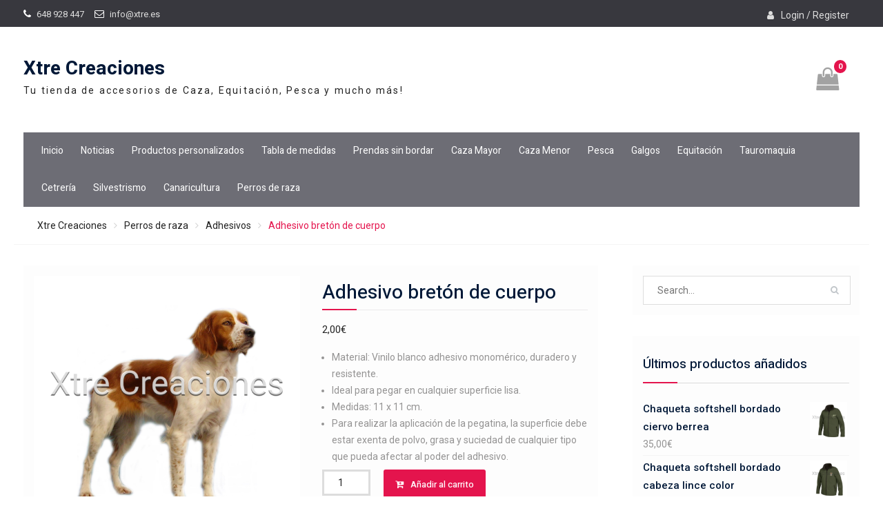

--- FILE ---
content_type: text/html; charset=UTF-8
request_url: https://www.xtre.es/perros-de-raza/adhesivos-perros-de-raza/adhesivo-breton-de-cuerpo/
body_size: 21104
content:
<!DOCTYPE html> <html lang="es"><head>
	    <meta charset="UTF-8">
    <meta name="viewport" content="width=device-width, initial-scale=1">
    <link rel="profile" href="http://gmpg.org/xfn/11">
    <link rel="pingback" href="https://www.xtre.es/xmlrpc.php">
    
<title>Adhesivo bretón de cuerpo &#8211; Xtre Creaciones</title>
<meta name='robots' content='max-image-preview:large' />
<script>window._wca = window._wca || [];</script>
<link rel='dns-prefetch' href='//www.xtre.es' />
<link rel='dns-prefetch' href='//stats.wp.com' />
<link rel='dns-prefetch' href='//secure.gravatar.com' />
<link rel='dns-prefetch' href='//fonts.googleapis.com' />
<link rel='dns-prefetch' href='//v0.wordpress.com' />
<link rel="alternate" type="application/rss+xml" title="Xtre Creaciones &raquo; Feed" href="https://www.xtre.es/feed/" />
<link rel="alternate" type="application/rss+xml" title="Xtre Creaciones &raquo; Feed de los comentarios" href="https://www.xtre.es/comments/feed/" />
<link rel="alternate" type="application/rss+xml" title="Xtre Creaciones &raquo; Comentario Adhesivo bretón de cuerpo del feed" href="https://www.xtre.es/perros-de-raza/adhesivos-perros-de-raza/adhesivo-breton-de-cuerpo/feed/" />
<script type="text/javascript">
/* <![CDATA[ */
window._wpemojiSettings = {"baseUrl":"https:\/\/s.w.org\/images\/core\/emoji\/15.0.3\/72x72\/","ext":".png","svgUrl":"https:\/\/s.w.org\/images\/core\/emoji\/15.0.3\/svg\/","svgExt":".svg","source":{"concatemoji":"https:\/\/www.xtre.es\/wp-includes\/js\/wp-emoji-release.min.js?ver=6.6.4"}};
/*! This file is auto-generated */
!function(i,n){var o,s,e;function c(e){try{var t={supportTests:e,timestamp:(new Date).valueOf()};sessionStorage.setItem(o,JSON.stringify(t))}catch(e){}}function p(e,t,n){e.clearRect(0,0,e.canvas.width,e.canvas.height),e.fillText(t,0,0);var t=new Uint32Array(e.getImageData(0,0,e.canvas.width,e.canvas.height).data),r=(e.clearRect(0,0,e.canvas.width,e.canvas.height),e.fillText(n,0,0),new Uint32Array(e.getImageData(0,0,e.canvas.width,e.canvas.height).data));return t.every(function(e,t){return e===r[t]})}function u(e,t,n){switch(t){case"flag":return n(e,"\ud83c\udff3\ufe0f\u200d\u26a7\ufe0f","\ud83c\udff3\ufe0f\u200b\u26a7\ufe0f")?!1:!n(e,"\ud83c\uddfa\ud83c\uddf3","\ud83c\uddfa\u200b\ud83c\uddf3")&&!n(e,"\ud83c\udff4\udb40\udc67\udb40\udc62\udb40\udc65\udb40\udc6e\udb40\udc67\udb40\udc7f","\ud83c\udff4\u200b\udb40\udc67\u200b\udb40\udc62\u200b\udb40\udc65\u200b\udb40\udc6e\u200b\udb40\udc67\u200b\udb40\udc7f");case"emoji":return!n(e,"\ud83d\udc26\u200d\u2b1b","\ud83d\udc26\u200b\u2b1b")}return!1}function f(e,t,n){var r="undefined"!=typeof WorkerGlobalScope&&self instanceof WorkerGlobalScope?new OffscreenCanvas(300,150):i.createElement("canvas"),a=r.getContext("2d",{willReadFrequently:!0}),o=(a.textBaseline="top",a.font="600 32px Arial",{});return e.forEach(function(e){o[e]=t(a,e,n)}),o}function t(e){var t=i.createElement("script");t.src=e,t.defer=!0,i.head.appendChild(t)}"undefined"!=typeof Promise&&(o="wpEmojiSettingsSupports",s=["flag","emoji"],n.supports={everything:!0,everythingExceptFlag:!0},e=new Promise(function(e){i.addEventListener("DOMContentLoaded",e,{once:!0})}),new Promise(function(t){var n=function(){try{var e=JSON.parse(sessionStorage.getItem(o));if("object"==typeof e&&"number"==typeof e.timestamp&&(new Date).valueOf()<e.timestamp+604800&&"object"==typeof e.supportTests)return e.supportTests}catch(e){}return null}();if(!n){if("undefined"!=typeof Worker&&"undefined"!=typeof OffscreenCanvas&&"undefined"!=typeof URL&&URL.createObjectURL&&"undefined"!=typeof Blob)try{var e="postMessage("+f.toString()+"("+[JSON.stringify(s),u.toString(),p.toString()].join(",")+"));",r=new Blob([e],{type:"text/javascript"}),a=new Worker(URL.createObjectURL(r),{name:"wpTestEmojiSupports"});return void(a.onmessage=function(e){c(n=e.data),a.terminate(),t(n)})}catch(e){}c(n=f(s,u,p))}t(n)}).then(function(e){for(var t in e)n.supports[t]=e[t],n.supports.everything=n.supports.everything&&n.supports[t],"flag"!==t&&(n.supports.everythingExceptFlag=n.supports.everythingExceptFlag&&n.supports[t]);n.supports.everythingExceptFlag=n.supports.everythingExceptFlag&&!n.supports.flag,n.DOMReady=!1,n.readyCallback=function(){n.DOMReady=!0}}).then(function(){return e}).then(function(){var e;n.supports.everything||(n.readyCallback(),(e=n.source||{}).concatemoji?t(e.concatemoji):e.wpemoji&&e.twemoji&&(t(e.twemoji),t(e.wpemoji)))}))}((window,document),window._wpemojiSettings);
/* ]]> */
</script>
<style id='wp-emoji-styles-inline-css' type='text/css'>

	img.wp-smiley, img.emoji {
		display: inline !important;
		border: none !important;
		box-shadow: none !important;
		height: 1em !important;
		width: 1em !important;
		margin: 0 0.07em !important;
		vertical-align: -0.1em !important;
		background: none !important;
		padding: 0 !important;
	}
</style>
<style id='wp-block-library-theme-inline-css' type='text/css'>
.wp-block-audio :where(figcaption){color:#555;font-size:13px;text-align:center}.is-dark-theme .wp-block-audio :where(figcaption){color:#ffffffa6}.wp-block-audio{margin:0 0 1em}.wp-block-code{border:1px solid #ccc;border-radius:4px;font-family:Menlo,Consolas,monaco,monospace;padding:.8em 1em}.wp-block-embed :where(figcaption){color:#555;font-size:13px;text-align:center}.is-dark-theme .wp-block-embed :where(figcaption){color:#ffffffa6}.wp-block-embed{margin:0 0 1em}.blocks-gallery-caption{color:#555;font-size:13px;text-align:center}.is-dark-theme .blocks-gallery-caption{color:#ffffffa6}:root :where(.wp-block-image figcaption){color:#555;font-size:13px;text-align:center}.is-dark-theme :root :where(.wp-block-image figcaption){color:#ffffffa6}.wp-block-image{margin:0 0 1em}.wp-block-pullquote{border-bottom:4px solid;border-top:4px solid;color:currentColor;margin-bottom:1.75em}.wp-block-pullquote cite,.wp-block-pullquote footer,.wp-block-pullquote__citation{color:currentColor;font-size:.8125em;font-style:normal;text-transform:uppercase}.wp-block-quote{border-left:.25em solid;margin:0 0 1.75em;padding-left:1em}.wp-block-quote cite,.wp-block-quote footer{color:currentColor;font-size:.8125em;font-style:normal;position:relative}.wp-block-quote.has-text-align-right{border-left:none;border-right:.25em solid;padding-left:0;padding-right:1em}.wp-block-quote.has-text-align-center{border:none;padding-left:0}.wp-block-quote.is-large,.wp-block-quote.is-style-large,.wp-block-quote.is-style-plain{border:none}.wp-block-search .wp-block-search__label{font-weight:700}.wp-block-search__button{border:1px solid #ccc;padding:.375em .625em}:where(.wp-block-group.has-background){padding:1.25em 2.375em}.wp-block-separator.has-css-opacity{opacity:.4}.wp-block-separator{border:none;border-bottom:2px solid;margin-left:auto;margin-right:auto}.wp-block-separator.has-alpha-channel-opacity{opacity:1}.wp-block-separator:not(.is-style-wide):not(.is-style-dots){width:100px}.wp-block-separator.has-background:not(.is-style-dots){border-bottom:none;height:1px}.wp-block-separator.has-background:not(.is-style-wide):not(.is-style-dots){height:2px}.wp-block-table{margin:0 0 1em}.wp-block-table td,.wp-block-table th{word-break:normal}.wp-block-table :where(figcaption){color:#555;font-size:13px;text-align:center}.is-dark-theme .wp-block-table :where(figcaption){color:#ffffffa6}.wp-block-video :where(figcaption){color:#555;font-size:13px;text-align:center}.is-dark-theme .wp-block-video :where(figcaption){color:#ffffffa6}.wp-block-video{margin:0 0 1em}:root :where(.wp-block-template-part.has-background){margin-bottom:0;margin-top:0;padding:1.25em 2.375em}
</style>
<style id='classic-theme-styles-inline-css' type='text/css'>
/*! This file is auto-generated */
.wp-block-button__link{color:#fff;background-color:#32373c;border-radius:9999px;box-shadow:none;text-decoration:none;padding:calc(.667em + 2px) calc(1.333em + 2px);font-size:1.125em}.wp-block-file__button{background:#32373c;color:#fff;text-decoration:none}
</style>
<style id='global-styles-inline-css' type='text/css'>
:root{--wp--preset--aspect-ratio--square: 1;--wp--preset--aspect-ratio--4-3: 4/3;--wp--preset--aspect-ratio--3-4: 3/4;--wp--preset--aspect-ratio--3-2: 3/2;--wp--preset--aspect-ratio--2-3: 2/3;--wp--preset--aspect-ratio--16-9: 16/9;--wp--preset--aspect-ratio--9-16: 9/16;--wp--preset--color--black: #000000;--wp--preset--color--cyan-bluish-gray: #abb8c3;--wp--preset--color--white: #ffffff;--wp--preset--color--pale-pink: #f78da7;--wp--preset--color--vivid-red: #cf2e2e;--wp--preset--color--luminous-vivid-orange: #ff6900;--wp--preset--color--luminous-vivid-amber: #fcb900;--wp--preset--color--light-green-cyan: #7bdcb5;--wp--preset--color--vivid-green-cyan: #00d084;--wp--preset--color--pale-cyan-blue: #8ed1fc;--wp--preset--color--vivid-cyan-blue: #0693e3;--wp--preset--color--vivid-purple: #9b51e0;--wp--preset--gradient--vivid-cyan-blue-to-vivid-purple: linear-gradient(135deg,rgba(6,147,227,1) 0%,rgb(155,81,224) 100%);--wp--preset--gradient--light-green-cyan-to-vivid-green-cyan: linear-gradient(135deg,rgb(122,220,180) 0%,rgb(0,208,130) 100%);--wp--preset--gradient--luminous-vivid-amber-to-luminous-vivid-orange: linear-gradient(135deg,rgba(252,185,0,1) 0%,rgba(255,105,0,1) 100%);--wp--preset--gradient--luminous-vivid-orange-to-vivid-red: linear-gradient(135deg,rgba(255,105,0,1) 0%,rgb(207,46,46) 100%);--wp--preset--gradient--very-light-gray-to-cyan-bluish-gray: linear-gradient(135deg,rgb(238,238,238) 0%,rgb(169,184,195) 100%);--wp--preset--gradient--cool-to-warm-spectrum: linear-gradient(135deg,rgb(74,234,220) 0%,rgb(151,120,209) 20%,rgb(207,42,186) 40%,rgb(238,44,130) 60%,rgb(251,105,98) 80%,rgb(254,248,76) 100%);--wp--preset--gradient--blush-light-purple: linear-gradient(135deg,rgb(255,206,236) 0%,rgb(152,150,240) 100%);--wp--preset--gradient--blush-bordeaux: linear-gradient(135deg,rgb(254,205,165) 0%,rgb(254,45,45) 50%,rgb(107,0,62) 100%);--wp--preset--gradient--luminous-dusk: linear-gradient(135deg,rgb(255,203,112) 0%,rgb(199,81,192) 50%,rgb(65,88,208) 100%);--wp--preset--gradient--pale-ocean: linear-gradient(135deg,rgb(255,245,203) 0%,rgb(182,227,212) 50%,rgb(51,167,181) 100%);--wp--preset--gradient--electric-grass: linear-gradient(135deg,rgb(202,248,128) 0%,rgb(113,206,126) 100%);--wp--preset--gradient--midnight: linear-gradient(135deg,rgb(2,3,129) 0%,rgb(40,116,252) 100%);--wp--preset--font-size--small: 13px;--wp--preset--font-size--medium: 20px;--wp--preset--font-size--large: 36px;--wp--preset--font-size--x-large: 42px;--wp--preset--font-family--inter: "Inter", sans-serif;--wp--preset--font-family--cardo: Cardo;--wp--preset--spacing--20: 0.44rem;--wp--preset--spacing--30: 0.67rem;--wp--preset--spacing--40: 1rem;--wp--preset--spacing--50: 1.5rem;--wp--preset--spacing--60: 2.25rem;--wp--preset--spacing--70: 3.38rem;--wp--preset--spacing--80: 5.06rem;--wp--preset--shadow--natural: 6px 6px 9px rgba(0, 0, 0, 0.2);--wp--preset--shadow--deep: 12px 12px 50px rgba(0, 0, 0, 0.4);--wp--preset--shadow--sharp: 6px 6px 0px rgba(0, 0, 0, 0.2);--wp--preset--shadow--outlined: 6px 6px 0px -3px rgba(255, 255, 255, 1), 6px 6px rgba(0, 0, 0, 1);--wp--preset--shadow--crisp: 6px 6px 0px rgba(0, 0, 0, 1);}:where(.is-layout-flex){gap: 0.5em;}:where(.is-layout-grid){gap: 0.5em;}body .is-layout-flex{display: flex;}.is-layout-flex{flex-wrap: wrap;align-items: center;}.is-layout-flex > :is(*, div){margin: 0;}body .is-layout-grid{display: grid;}.is-layout-grid > :is(*, div){margin: 0;}:where(.wp-block-columns.is-layout-flex){gap: 2em;}:where(.wp-block-columns.is-layout-grid){gap: 2em;}:where(.wp-block-post-template.is-layout-flex){gap: 1.25em;}:where(.wp-block-post-template.is-layout-grid){gap: 1.25em;}.has-black-color{color: var(--wp--preset--color--black) !important;}.has-cyan-bluish-gray-color{color: var(--wp--preset--color--cyan-bluish-gray) !important;}.has-white-color{color: var(--wp--preset--color--white) !important;}.has-pale-pink-color{color: var(--wp--preset--color--pale-pink) !important;}.has-vivid-red-color{color: var(--wp--preset--color--vivid-red) !important;}.has-luminous-vivid-orange-color{color: var(--wp--preset--color--luminous-vivid-orange) !important;}.has-luminous-vivid-amber-color{color: var(--wp--preset--color--luminous-vivid-amber) !important;}.has-light-green-cyan-color{color: var(--wp--preset--color--light-green-cyan) !important;}.has-vivid-green-cyan-color{color: var(--wp--preset--color--vivid-green-cyan) !important;}.has-pale-cyan-blue-color{color: var(--wp--preset--color--pale-cyan-blue) !important;}.has-vivid-cyan-blue-color{color: var(--wp--preset--color--vivid-cyan-blue) !important;}.has-vivid-purple-color{color: var(--wp--preset--color--vivid-purple) !important;}.has-black-background-color{background-color: var(--wp--preset--color--black) !important;}.has-cyan-bluish-gray-background-color{background-color: var(--wp--preset--color--cyan-bluish-gray) !important;}.has-white-background-color{background-color: var(--wp--preset--color--white) !important;}.has-pale-pink-background-color{background-color: var(--wp--preset--color--pale-pink) !important;}.has-vivid-red-background-color{background-color: var(--wp--preset--color--vivid-red) !important;}.has-luminous-vivid-orange-background-color{background-color: var(--wp--preset--color--luminous-vivid-orange) !important;}.has-luminous-vivid-amber-background-color{background-color: var(--wp--preset--color--luminous-vivid-amber) !important;}.has-light-green-cyan-background-color{background-color: var(--wp--preset--color--light-green-cyan) !important;}.has-vivid-green-cyan-background-color{background-color: var(--wp--preset--color--vivid-green-cyan) !important;}.has-pale-cyan-blue-background-color{background-color: var(--wp--preset--color--pale-cyan-blue) !important;}.has-vivid-cyan-blue-background-color{background-color: var(--wp--preset--color--vivid-cyan-blue) !important;}.has-vivid-purple-background-color{background-color: var(--wp--preset--color--vivid-purple) !important;}.has-black-border-color{border-color: var(--wp--preset--color--black) !important;}.has-cyan-bluish-gray-border-color{border-color: var(--wp--preset--color--cyan-bluish-gray) !important;}.has-white-border-color{border-color: var(--wp--preset--color--white) !important;}.has-pale-pink-border-color{border-color: var(--wp--preset--color--pale-pink) !important;}.has-vivid-red-border-color{border-color: var(--wp--preset--color--vivid-red) !important;}.has-luminous-vivid-orange-border-color{border-color: var(--wp--preset--color--luminous-vivid-orange) !important;}.has-luminous-vivid-amber-border-color{border-color: var(--wp--preset--color--luminous-vivid-amber) !important;}.has-light-green-cyan-border-color{border-color: var(--wp--preset--color--light-green-cyan) !important;}.has-vivid-green-cyan-border-color{border-color: var(--wp--preset--color--vivid-green-cyan) !important;}.has-pale-cyan-blue-border-color{border-color: var(--wp--preset--color--pale-cyan-blue) !important;}.has-vivid-cyan-blue-border-color{border-color: var(--wp--preset--color--vivid-cyan-blue) !important;}.has-vivid-purple-border-color{border-color: var(--wp--preset--color--vivid-purple) !important;}.has-vivid-cyan-blue-to-vivid-purple-gradient-background{background: var(--wp--preset--gradient--vivid-cyan-blue-to-vivid-purple) !important;}.has-light-green-cyan-to-vivid-green-cyan-gradient-background{background: var(--wp--preset--gradient--light-green-cyan-to-vivid-green-cyan) !important;}.has-luminous-vivid-amber-to-luminous-vivid-orange-gradient-background{background: var(--wp--preset--gradient--luminous-vivid-amber-to-luminous-vivid-orange) !important;}.has-luminous-vivid-orange-to-vivid-red-gradient-background{background: var(--wp--preset--gradient--luminous-vivid-orange-to-vivid-red) !important;}.has-very-light-gray-to-cyan-bluish-gray-gradient-background{background: var(--wp--preset--gradient--very-light-gray-to-cyan-bluish-gray) !important;}.has-cool-to-warm-spectrum-gradient-background{background: var(--wp--preset--gradient--cool-to-warm-spectrum) !important;}.has-blush-light-purple-gradient-background{background: var(--wp--preset--gradient--blush-light-purple) !important;}.has-blush-bordeaux-gradient-background{background: var(--wp--preset--gradient--blush-bordeaux) !important;}.has-luminous-dusk-gradient-background{background: var(--wp--preset--gradient--luminous-dusk) !important;}.has-pale-ocean-gradient-background{background: var(--wp--preset--gradient--pale-ocean) !important;}.has-electric-grass-gradient-background{background: var(--wp--preset--gradient--electric-grass) !important;}.has-midnight-gradient-background{background: var(--wp--preset--gradient--midnight) !important;}.has-small-font-size{font-size: var(--wp--preset--font-size--small) !important;}.has-medium-font-size{font-size: var(--wp--preset--font-size--medium) !important;}.has-large-font-size{font-size: var(--wp--preset--font-size--large) !important;}.has-x-large-font-size{font-size: var(--wp--preset--font-size--x-large) !important;}
:where(.wp-block-post-template.is-layout-flex){gap: 1.25em;}:where(.wp-block-post-template.is-layout-grid){gap: 1.25em;}
:where(.wp-block-columns.is-layout-flex){gap: 2em;}:where(.wp-block-columns.is-layout-grid){gap: 2em;}
:root :where(.wp-block-pullquote){font-size: 1.5em;line-height: 1.6;}
</style>
<style id='woocommerce-inline-inline-css' type='text/css'>
.woocommerce form .form-row .required { visibility: visible; }
</style>
<link rel='stylesheet' id='wp-block-library-css' href='https://www.xtre.es/wp-includes/css/dist/block-library/style.min.css?ver=6.6.4' type='text/css' media='all' />
<style id='wp-block-library-inline-css' type='text/css'>
.has-text-align-justify{text-align:justify;}
</style>
<link rel='stylesheet' id='woo-advanced-discounts-css' href='https://www.xtre.es/wp-content/plugins/woo-advanced-discounts/public/css/wad-public.css?ver=2.20' type='text/css' media='all' />
<link rel='stylesheet' id='o-tooltip-css' href='https://www.xtre.es/wp-content/plugins/woo-advanced-discounts/public/css/tooltip.min.css?ver=2.20' type='text/css' media='all' />
<link rel='stylesheet' id='photoswipe-css' href='https://www.xtre.es/wp-content/plugins/woocommerce/assets/css/photoswipe/photoswipe.min.css?ver=9.3.5' type='text/css' media='all' />
<link rel='stylesheet' id='photoswipe-default-skin-css' href='https://www.xtre.es/wp-content/plugins/woocommerce/assets/css/photoswipe/default-skin/default-skin.min.css?ver=9.3.5' type='text/css' media='all' />
<link rel='stylesheet' id='woocommerce-layout-css' href='https://www.xtre.es/wp-content/plugins/woocommerce/assets/css/woocommerce-layout.css?ver=9.3.5' type='text/css' media='all' />
<style id='woocommerce-layout-inline-css' type='text/css'>

	.infinite-scroll .woocommerce-pagination {
		display: none;
	}
</style>
<link rel='stylesheet' id='woocommerce-smallscreen-css' href='https://www.xtre.es/wp-content/plugins/woocommerce/assets/css/woocommerce-smallscreen.css?ver=9.3.5' type='text/css' media='only screen and (max-width: 768px)' />
<link rel='stylesheet' id='woocommerce-general-css' href='https://www.xtre.es/wp-content/plugins/woocommerce/assets/css/woocommerce.css?ver=9.3.5' type='text/css' media='all' />
<link rel='stylesheet' id='font-awesome-css' href='https://www.xtre.es/wp-content/themes/easy-commerce/third-party/font-awesome/css/font-awesome.min.css?ver=4.7.0' type='text/css' media='all' />
<link rel='stylesheet' id='easy-commerce-google-fonts-css' href='//fonts.googleapis.com/css?family=Roboto%3A400italic%2C700italic%2C300%2C400%2C500%2C600%2C700%7CHeebo%3A400italic%2C700italic%2C300%2C400%2C500%2C600%2C700&#038;subset=latin%2Clatin-ext' type='text/css' media='all' />
<link rel='stylesheet' id='jquery-sidr-css' href='https://www.xtre.es/wp-content/themes/easy-commerce/third-party/sidr/css/jquery.sidr.dark.min.css?ver=2.2.1' type='text/css' media='all' />
<link rel='stylesheet' id='jquery-slick-css' href='https://www.xtre.es/wp-content/themes/easy-commerce/third-party/slick/slick.min.css?ver=1.5.9' type='text/css' media='all' />
<link rel='stylesheet' id='easy-commerce-style-css' href='https://www.xtre.es/wp-content/themes/easy-commerce/style.css?ver=6.6.4' type='text/css' media='all' />
<link rel='stylesheet' id='stripe_styles-css' href='https://www.xtre.es/wp-content/plugins/woocommerce-gateway-stripe/assets/css/stripe-styles.css?ver=8.7.0' type='text/css' media='all' />
<link rel='stylesheet' id='jetpack_css-css' href='https://www.xtre.es/wp-content/plugins/jetpack/css/jetpack.css?ver=9.2.4' type='text/css' media='all' />
<script type="text/javascript" src="https://www.xtre.es/wp-includes/js/jquery/jquery.min.js?ver=3.7.1" id="jquery-core-js"></script>
<script type="text/javascript" src="https://www.xtre.es/wp-includes/js/jquery/jquery-migrate.min.js?ver=3.4.1" id="jquery-migrate-js"></script>
<script type="text/javascript" src="https://www.xtre.es/wp-content/plugins/woo-advanced-discounts/public/js/wad-public.js?ver=2.20" id="woo-advanced-discounts-js"></script>
<script type="text/javascript" src="https://www.xtre.es/wp-content/plugins/woo-advanced-discounts/public/js/tooltip.min.js?ver=2.20" id="o-tooltip-js"></script>
<script type="text/javascript" src="https://www.xtre.es/wp-content/plugins/woocommerce/assets/js/jquery-blockui/jquery.blockUI.min.js?ver=2.7.0-wc.9.3.5" id="jquery-blockui-js" defer="defer" data-wp-strategy="defer"></script>
<script type="text/javascript" id="wc-add-to-cart-js-extra">
/* <![CDATA[ */
var wc_add_to_cart_params = {"ajax_url":"\/wp-admin\/admin-ajax.php","wc_ajax_url":"\/?wc-ajax=%%endpoint%%","i18n_view_cart":"Ver carrito","cart_url":"https:\/\/www.xtre.es\/carrito\/","is_cart":"","cart_redirect_after_add":"yes"};
/* ]]> */
</script>
<script type="text/javascript" src="https://www.xtre.es/wp-content/plugins/woocommerce/assets/js/frontend/add-to-cart.min.js?ver=9.3.5" id="wc-add-to-cart-js" defer="defer" data-wp-strategy="defer"></script>
<script type="text/javascript" src="https://www.xtre.es/wp-content/plugins/woocommerce/assets/js/photoswipe/photoswipe.min.js?ver=4.1.1-wc.9.3.5" id="photoswipe-js" defer="defer" data-wp-strategy="defer"></script>
<script type="text/javascript" src="https://www.xtre.es/wp-content/plugins/woocommerce/assets/js/photoswipe/photoswipe-ui-default.min.js?ver=4.1.1-wc.9.3.5" id="photoswipe-ui-default-js" defer="defer" data-wp-strategy="defer"></script>
<script type="text/javascript" id="wc-single-product-js-extra">
/* <![CDATA[ */
var wc_single_product_params = {"i18n_required_rating_text":"Por favor elige una puntuaci\u00f3n","review_rating_required":"yes","flexslider":{"rtl":false,"animation":"slide","smoothHeight":true,"directionNav":false,"controlNav":"thumbnails","slideshow":false,"animationSpeed":500,"animationLoop":false,"allowOneSlide":false},"zoom_enabled":"","zoom_options":[],"photoswipe_enabled":"1","photoswipe_options":{"shareEl":false,"closeOnScroll":false,"history":false,"hideAnimationDuration":0,"showAnimationDuration":0},"flexslider_enabled":""};
/* ]]> */
</script>
<script type="text/javascript" src="https://www.xtre.es/wp-content/plugins/woocommerce/assets/js/frontend/single-product.min.js?ver=9.3.5" id="wc-single-product-js" defer="defer" data-wp-strategy="defer"></script>
<script type="text/javascript" src="https://www.xtre.es/wp-content/plugins/woocommerce/assets/js/js-cookie/js.cookie.min.js?ver=2.1.4-wc.9.3.5" id="js-cookie-js" defer="defer" data-wp-strategy="defer"></script>
<script type="text/javascript" id="woocommerce-js-extra">
/* <![CDATA[ */
var woocommerce_params = {"ajax_url":"\/wp-admin\/admin-ajax.php","wc_ajax_url":"\/?wc-ajax=%%endpoint%%"};
/* ]]> */
</script>
<script type="text/javascript" src="https://www.xtre.es/wp-content/plugins/woocommerce/assets/js/frontend/woocommerce.min.js?ver=9.3.5" id="woocommerce-js" defer="defer" data-wp-strategy="defer"></script>
<script type="text/javascript" src="https://stats.wp.com/s-202604.js" id="woocommerce-analytics-js" defer="defer" data-wp-strategy="defer"></script>
<script type="text/javascript" src="https://www.xtre.es/wp-includes/js/dist/hooks.min.js?ver=2810c76e705dd1a53b18" id="wp-hooks-js"></script>
<script type="text/javascript" id="wpm-js-extra">
/* <![CDATA[ */
var wpm = {"ajax_url":"https:\/\/www.xtre.es\/wp-admin\/admin-ajax.php","root":"https:\/\/www.xtre.es\/wp-json\/","nonce_wp_rest":"ff87f8ec10","nonce_ajax":"0ab30a18dd"};
/* ]]> */
</script>
<script type="text/javascript" src="https://www.xtre.es/wp-content/plugins/woocommerce-google-adwords-conversion-tracking-tag/js/public/wpm-public.p1.min.js?ver=1.44.2" id="wpm-js"></script>
<script type="text/javascript" id="woocommerce-tokenization-form-js-extra">
/* <![CDATA[ */
var wc_tokenization_form_params = {"is_registration_required":"","is_logged_in":""};
/* ]]> */
</script>
<script type="text/javascript" src="https://www.xtre.es/wp-content/plugins/woocommerce/assets/js/frontend/tokenization-form.min.js?ver=9.3.5" id="woocommerce-tokenization-form-js"></script>
<link rel="https://api.w.org/" href="https://www.xtre.es/wp-json/" /><link rel="alternate" title="JSON" type="application/json" href="https://www.xtre.es/wp-json/wp/v2/product/279" /><link rel="EditURI" type="application/rsd+xml" title="RSD" href="https://www.xtre.es/xmlrpc.php?rsd" />
<meta name="generator" content="WordPress 6.6.4" />
<meta name="generator" content="WooCommerce 9.3.5" />
<link rel="canonical" href="https://www.xtre.es/perros-de-raza/adhesivos-perros-de-raza/adhesivo-breton-de-cuerpo/" />

<!-- This website runs the Product Feed PRO for WooCommerce by AdTribes.io plugin -->
		<script>
			document.documentElement.className = document.documentElement.className.replace( 'no-js', 'js' );
		</script>
				<style>
			.no-js img.lazyload { display: none; }
			figure.wp-block-image img.lazyloading { min-width: 150px; }
							.lazyload, .lazyloading { opacity: 0; }
				.lazyloaded {
					opacity: 1;
					transition: opacity 400ms;
					transition-delay: 0ms;
				}
					</style>
		<style type='text/css'>img#wpstats{display:none}</style>	<noscript><style>.woocommerce-product-gallery{ opacity: 1 !important; }</style></noscript>
	
<!-- START Pixel Manager for WooCommerce -->

		<script>

			window.wpmDataLayer = window.wpmDataLayer || {};
			window.wpmDataLayer = Object.assign(window.wpmDataLayer, {"cart":{},"cart_item_keys":{},"version":{"number":"1.44.2","pro":false,"eligible_for_updates":false,"distro":"fms","beta":false,"show":true},"pixels":{"google":{"linker":{"settings":null},"user_id":false,"ads":{"conversion_ids":{"AW-930651593":"CCiFCNi5j98BEMm74rsD"},"dynamic_remarketing":{"status":true,"id_type":"post_id","send_events_with_parent_ids":true},"google_business_vertical":"retail","phone_conversion_number":"","phone_conversion_label":""},"tcf_support":false,"consent_mode":{"is_active":true,"wait_for_update":500,"ads_data_redaction":false,"url_passthrough":true}}},"shop":{"list_name":"Product | Adhesivo bretón de cuerpo","list_id":"product_adhesivo-breton-de-cuerpo","page_type":"product","product_type":"simple","currency":"EUR","selectors":{"addToCart":[],"beginCheckout":[]},"order_duplication_prevention":true,"view_item_list_trigger":{"test_mode":false,"background_color":"green","opacity":0.5,"repeat":true,"timeout":1000,"threshold":0.8},"variations_output":true,"session_active":true},"page":{"id":279,"title":"Adhesivo bretón de cuerpo","type":"product","categories":[],"parent":{"id":0,"title":"Adhesivo bretón de cuerpo","type":"product","categories":[]}},"general":{"user_logged_in":false,"scroll_tracking_thresholds":[],"page_id":279,"exclude_domains":[],"server_2_server":{"active":false,"ip_exclude_list":[]},"consent_management":{"explicit_consent":false},"lazy_load_pmw":false}});

		</script>

		
<!-- END Pixel Manager for WooCommerce -->
			<meta name="pm-dataLayer-meta" content="279" class="wpmProductId"
				  data-id="279">
					<script>
			(window.wpmDataLayer = window.wpmDataLayer || {}).products             = window.wpmDataLayer.products || {};
			window.wpmDataLayer.products[279] = {"id":"279","sku":"ADH-18","price":2,"brand":"","quantity":1,"dyn_r_ids":{"post_id":"279","sku":"ADH-18","gpf":"woocommerce_gpf_279","gla":"gla_279"},"is_variable":false,"type":"simple","name":"Adhesivo bretón de cuerpo","category":["Adhesivos","Adhesivos"],"is_variation":false};
					</script>
		<style type="text/css">.recentcomments a{display:inline !important;padding:0 !important;margin:0 !important;}</style>			<script  type="text/javascript">
				!function(f,b,e,v,n,t,s){if(f.fbq)return;n=f.fbq=function(){n.callMethod?
					n.callMethod.apply(n,arguments):n.queue.push(arguments)};if(!f._fbq)f._fbq=n;
					n.push=n;n.loaded=!0;n.version='2.0';n.queue=[];t=b.createElement(e);t.async=!0;
					t.src=v;s=b.getElementsByTagName(e)[0];s.parentNode.insertBefore(t,s)}(window,
					document,'script','https://connect.facebook.net/en_US/fbevents.js');
			</script>
			<!-- WooCommerce Facebook Integration Begin -->
			<script  type="text/javascript">

				fbq('init', '753402355266820', {}, {
    "agent": "woocommerce-9.3.5-2.2.0"
});

				fbq( 'track', 'PageView', {
    "source": "woocommerce",
    "version": "9.3.5",
    "pluginVersion": "2.2.0"
} );

				document.addEventListener( 'DOMContentLoaded', function() {
					jQuery && jQuery( function( $ ) {
						// insert placeholder for events injected when a product is added to the cart through AJAX
						$( document.body ).append( '<div class=\"wc-facebook-pixel-event-placeholder\"></div>' );
					} );
				}, false );

			</script>
			<!-- WooCommerce Facebook Integration End -->
			<style type="text/css" id="custom-background-css">
body.custom-background { background-color: #ffffff; }
</style>
	
<!-- Jetpack Open Graph Tags -->
<meta property="og:type" content="article" />
<meta property="og:title" content="Adhesivo bretón de cuerpo" />
<meta property="og:url" content="https://www.xtre.es/perros-de-raza/adhesivos-perros-de-raza/adhesivo-breton-de-cuerpo/" />
<meta property="og:description" content="Material: Vinilo blanco adhesivo monomérico, duradero y resistente. Ideal para pegar en cualquier superficie lisa. Medidas: 11 x 11 cm. Para realizar la aplicación de la pegatina, la superficie deb…" />
<meta property="article:published_time" content="2019-02-13T13:51:03+00:00" />
<meta property="article:modified_time" content="2025-05-07T15:47:53+00:00" />
<meta property="og:site_name" content="Xtre Creaciones" />
<meta property="og:image" content="https://www.xtre.es/wp-content/uploads/2019/02/18-adhesivo-pegatina-vinilo-breton-español-cuerpo.png" />
<meta property="og:image:width" content="800" />
<meta property="og:image:height" content="800" />
<meta property="og:locale" content="es_ES" />
<meta name="twitter:text:title" content="Adhesivo bretón de cuerpo" />
<meta name="twitter:image" content="https://www.xtre.es/wp-content/uploads/2019/02/18-adhesivo-pegatina-vinilo-breton-español-cuerpo.png?w=640" />
<meta name="twitter:card" content="summary_large_image" />

<!-- End Jetpack Open Graph Tags -->
<style id='wp-fonts-local' type='text/css'>
@font-face{font-family:Inter;font-style:normal;font-weight:300 900;font-display:fallback;src:url('https://www.xtre.es/wp-content/plugins/woocommerce/assets/fonts/Inter-VariableFont_slnt,wght.woff2') format('woff2');font-stretch:normal;}
@font-face{font-family:Cardo;font-style:normal;font-weight:400;font-display:fallback;src:url('https://www.xtre.es/wp-content/plugins/woocommerce/assets/fonts/cardo_normal_400.woff2') format('woff2');}
</style>
</head>

<body class="product-template-default single single-product postid-279 custom-background wp-embed-responsive theme-easy-commerce woocommerce woocommerce-page woocommerce-no-js global-layout-right-sidebar">

	    <div id="page" class="hfeed site">
    <a class="skip-link screen-reader-text" href="#content">Skip to content</a>		<div class="mobile-nav-wrap">
			<a id="mobile-trigger" href="#mob-menu"><i class="fa fa-bars"></i></a>
			<div id="mob-menu">
				<ul id="menu-menu1" class="menu"><li id="menu-item-79" class="menu-item menu-item-type-custom menu-item-object-custom menu-item-79"><a href="/">Inicio</a></li>
<li id="menu-item-78" class="menu-item menu-item-type-custom menu-item-object-custom menu-item-78"><a href="/noticias/">Noticias</a></li>
<li id="menu-item-133328" class="menu-item menu-item-type-custom menu-item-object-custom menu-item-133328"><a href="/productos-personalizados">Productos personalizados</a></li>
<li id="menu-item-133322" class="menu-item menu-item-type-custom menu-item-object-custom menu-item-133322"><a href="/tabla-de-medidas/">Tabla de medidas</a></li>
<li id="menu-item-116681" class="menu-item menu-item-type-taxonomy menu-item-object-product_cat menu-item-116681"><a href="https://www.xtre.es/prendas-sin-bordar/">Prendas sin bordar</a></li>
<li id="menu-item-61" class="menu-item menu-item-type-custom menu-item-object-custom menu-item-61"><a href="/caza-mayor/">Caza Mayor</a></li>
<li id="menu-item-62" class="menu-item menu-item-type-custom menu-item-object-custom menu-item-62"><a href="/caza-menor/">Caza Menor</a></li>
<li id="menu-item-59" class="menu-item menu-item-type-custom menu-item-object-custom menu-item-59"><a href="/pesca/">Pesca</a></li>
<li id="menu-item-91631" class="menu-item menu-item-type-taxonomy menu-item-object-product_cat menu-item-91631"><a href="https://www.xtre.es/galgos/">Galgos</a></li>
<li id="menu-item-63" class="menu-item menu-item-type-custom menu-item-object-custom menu-item-63"><a href="/equitacion/">Equitación</a></li>
<li id="menu-item-91633" class="menu-item menu-item-type-taxonomy menu-item-object-product_cat menu-item-91633"><a href="https://www.xtre.es/tauromaquia/">Tauromaquia</a></li>
<li id="menu-item-64" class="menu-item menu-item-type-custom menu-item-object-custom menu-item-64"><a href="/cetreria/">Cetrería</a></li>
<li id="menu-item-125" class="menu-item menu-item-type-custom menu-item-object-custom menu-item-125"><a href="/silvestrismo/">Silvestrismo</a></li>
<li id="menu-item-65" class="menu-item menu-item-type-custom menu-item-object-custom menu-item-65"><a href="/canaricultura/">Canaricultura</a></li>
<li id="menu-item-91635" class="menu-item menu-item-type-taxonomy menu-item-object-product_cat current-product-ancestor menu-item-91635"><a href="https://www.xtre.es/perros-de-raza/">Perros de raza</a></li>
</ul>			</div><!-- #mob-menu -->
		</div><!-- .mobile-nav-wrap -->

		
    		<div id="tophead">
			<div class="container">
				 <div id="quick-contact">
				   <ul>
				       				       	<li class="quick-call">
				       		<a href="tel:648928447">648 928 447</a>
				       	</li>
				       				       				       	<li class="quick-email">
				       		<a href="mailto:info@xtre.es">info@xtre.es</a>
				       	</li>
				       				       				   </ul>
				</div> <!-- #quick-contact -->
								<div id="right-tophead">
			    					    	<div id="login-section">
				    		<ul>
				    			<li class="account-login">
					    			<a href="https://www.xtre.es/mi-cuenta/">Login / Register</a>
					    			</li>
			    			</ul>
			    		</div> <!-- .cart-section -->
			    		    		</div> <!-- #right-tophead -->
			</div> <!-- .container -->
		</div><!--  #tophead -->

		<header id="masthead" class="site-header" role="banner"><div class="container"><div class="inner-wrapper">				<div class="site-branding">

			
													<div id="site-identity">
																		<p class="site-title"><a href="https://www.xtre.es/" rel="home">Xtre Creaciones</a></p>
																						<p class="site-description">Tu tienda de accesorios de Caza, Equitación, Pesca y mucho más!</p>
									</div><!-- #site-identity -->
					</div><!-- .site-branding -->
		<div id="right-head">
							<div id="cart-section">
										<a class="cart-icon" href="https://www.xtre.es/carrito/"><i class="fa fa-shopping-bag" aria-hidden="true"></i><strong>0</strong>
					</a>
				</div> <!-- .cart-section -->
			
			
					</div> <!-- #right-head -->

		    </div> <!-- .inner-wrapper --></div><!-- .container --></header><!-- #masthead -->		<div id="main-nav" class="clear-fix">
			<div class="container">
				<nav id="site-navigation" class="main-navigation" role="navigation">
					<div class="wrap-menu-content">
						<div class="menu-menu1-container"><ul id="primary-menu" class="menu"><li class="menu-item menu-item-type-custom menu-item-object-custom menu-item-79"><a href="/">Inicio</a></li>
<li class="menu-item menu-item-type-custom menu-item-object-custom menu-item-78"><a href="/noticias/">Noticias</a></li>
<li class="menu-item menu-item-type-custom menu-item-object-custom menu-item-133328"><a href="/productos-personalizados">Productos personalizados</a></li>
<li class="menu-item menu-item-type-custom menu-item-object-custom menu-item-133322"><a href="/tabla-de-medidas/">Tabla de medidas</a></li>
<li class="menu-item menu-item-type-taxonomy menu-item-object-product_cat menu-item-116681"><a href="https://www.xtre.es/prendas-sin-bordar/">Prendas sin bordar</a></li>
<li class="menu-item menu-item-type-custom menu-item-object-custom menu-item-61"><a href="/caza-mayor/">Caza Mayor</a></li>
<li class="menu-item menu-item-type-custom menu-item-object-custom menu-item-62"><a href="/caza-menor/">Caza Menor</a></li>
<li class="menu-item menu-item-type-custom menu-item-object-custom menu-item-59"><a href="/pesca/">Pesca</a></li>
<li class="menu-item menu-item-type-taxonomy menu-item-object-product_cat menu-item-91631"><a href="https://www.xtre.es/galgos/">Galgos</a></li>
<li class="menu-item menu-item-type-custom menu-item-object-custom menu-item-63"><a href="/equitacion/">Equitación</a></li>
<li class="menu-item menu-item-type-taxonomy menu-item-object-product_cat menu-item-91633"><a href="https://www.xtre.es/tauromaquia/">Tauromaquia</a></li>
<li class="menu-item menu-item-type-custom menu-item-object-custom menu-item-64"><a href="/cetreria/">Cetrería</a></li>
<li class="menu-item menu-item-type-custom menu-item-object-custom menu-item-125"><a href="/silvestrismo/">Silvestrismo</a></li>
<li class="menu-item menu-item-type-custom menu-item-object-custom menu-item-65"><a href="/canaricultura/">Canaricultura</a></li>
<li class="menu-item menu-item-type-taxonomy menu-item-object-product_cat current-product-ancestor menu-item-91635"><a href="https://www.xtre.es/perros-de-raza/">Perros de raza</a></li>
</ul></div>					</div><!-- .menu-content -->
				</nav><!-- #site-navigation -->
			</div> <!-- .container -->
		</div> <!-- #main-nav -->
		
	<div id="breadcrumb" itemprop="breadcrumb"><div class="container"><ul id="crumbs"><li><a href="https://www.xtre.es">Xtre Creaciones</a></li><li><a href="https://www.xtre.es/perros-de-raza/">Perros de raza</a></li><li><a href="https://www.xtre.es/perros-de-raza/adhesivos-perros-de-raza/">Adhesivos</a></li><li>Adhesivo bretón de cuerpo</li></ul></div></div><div id="content" class="site-content"><div class="container"><div class="inner-wrapper">    
	<div id="primary"><main role="main" class="site-main" id="main">
					
			<div class="woocommerce-notices-wrapper"></div><div id="product-279" class="product type-product post-279 status-publish first instock product_cat-adhesivos-perros-de-raza product_cat-adhesivos has-post-thumbnail taxable shipping-taxable purchasable product-type-simple">

	<div class="woocommerce-product-gallery woocommerce-product-gallery--with-images woocommerce-product-gallery--columns-4 images" data-columns="4" style="opacity: 0; transition: opacity .25s ease-in-out;">
	<div class="woocommerce-product-gallery__wrapper">
		<div data-thumb="https://www.xtre.es/wp-content/uploads/2019/02/18-adhesivo-pegatina-vinilo-breton-español-cuerpo-100x100.png" data-thumb-alt="" data-thumb-srcset="https://www.xtre.es/wp-content/uploads/2019/02/18-adhesivo-pegatina-vinilo-breton-español-cuerpo-100x100.png 100w, https://www.xtre.es/wp-content/uploads/2019/02/18-adhesivo-pegatina-vinilo-breton-español-cuerpo-300x300.png 300w, https://www.xtre.es/wp-content/uploads/2019/02/18-adhesivo-pegatina-vinilo-breton-español-cuerpo-150x150.png 150w, https://www.xtre.es/wp-content/uploads/2019/02/18-adhesivo-pegatina-vinilo-breton-español-cuerpo-768x768.png 768w, https://www.xtre.es/wp-content/uploads/2019/02/18-adhesivo-pegatina-vinilo-breton-español-cuerpo-600x600.png 600w, https://www.xtre.es/wp-content/uploads/2019/02/18-adhesivo-pegatina-vinilo-breton-español-cuerpo.png 800w" class="woocommerce-product-gallery__image"><a href="https://www.xtre.es/wp-content/uploads/2019/02/18-adhesivo-pegatina-vinilo-breton-español-cuerpo.png"><img width="600" height="600" src="https://www.xtre.es/wp-content/uploads/2019/02/18-adhesivo-pegatina-vinilo-breton-español-cuerpo-600x600.png" class="wp-post-image" alt="" title="18-adhesivo-pegatina-vinilo-breton-español-cuerpo" data-caption="" data-src="https://www.xtre.es/wp-content/uploads/2019/02/18-adhesivo-pegatina-vinilo-breton-español-cuerpo.png" data-large_image="https://www.xtre.es/wp-content/uploads/2019/02/18-adhesivo-pegatina-vinilo-breton-español-cuerpo.png" data-large_image_width="800" data-large_image_height="800" decoding="async" fetchpriority="high" srcset="https://www.xtre.es/wp-content/uploads/2019/02/18-adhesivo-pegatina-vinilo-breton-español-cuerpo-600x600.png 600w, https://www.xtre.es/wp-content/uploads/2019/02/18-adhesivo-pegatina-vinilo-breton-español-cuerpo-300x300.png 300w, https://www.xtre.es/wp-content/uploads/2019/02/18-adhesivo-pegatina-vinilo-breton-español-cuerpo-150x150.png 150w, https://www.xtre.es/wp-content/uploads/2019/02/18-adhesivo-pegatina-vinilo-breton-español-cuerpo-768x768.png 768w, https://www.xtre.es/wp-content/uploads/2019/02/18-adhesivo-pegatina-vinilo-breton-español-cuerpo-100x100.png 100w, https://www.xtre.es/wp-content/uploads/2019/02/18-adhesivo-pegatina-vinilo-breton-español-cuerpo.png 800w" sizes="(max-width: 600px) 100vw, 600px" /></a></div>	</div>
</div>

	<div class="summary entry-summary">
		<h1 class="product_title entry-title">Adhesivo bretón de cuerpo</h1><p class="price"><span class="woocommerce-Price-amount amount"><bdi>2,00<span class="woocommerce-Price-currencySymbol">&euro;</span></bdi></span></p>
<div class="woocommerce-product-details__short-description">
	<ul class="a-unordered-list a-vertical a-spacing-mini">
<li><span class="a-list-item">Material: Vinilo blanco adhesivo monomérico, duradero y resistente.</span></li>
<li>Ideal para pegar en cualquier superficie lisa.</li>
<li><span class="a-list-item">Medidas: 11 x 11 cm.</span></li>
<li><span class="a-list-item">Para realizar la aplicación de la pegatina, la superficie debe estar exenta de polvo, grasa y suciedad de cualquier tipo que pueda afectar al poder del adhesivo.</span></li>
</ul>
</div>

	
	<form class="cart" action="https://www.xtre.es/perros-de-raza/adhesivos-perros-de-raza/adhesivo-breton-de-cuerpo/" method="post" enctype='multipart/form-data'>
		
		<div class="quantity">
		<label class="screen-reader-text" for="quantity_69700654c851b">Adhesivo bretón de cuerpo cantidad</label>
	<input
		type="number"
				id="quantity_69700654c851b"
		class="input-text qty text"
		name="quantity"
		value="1"
		aria-label="Cantidad de productos"
		size="4"
		min="1"
		max=""
					step="1"
			placeholder=""
			inputmode="numeric"
			autocomplete="off"
			/>
	</div>

		<button type="submit" name="add-to-cart" value="279" class="single_add_to_cart_button button alt">Añadir al carrito</button>

			</form>

			<div id="wc-stripe-payment-request-wrapper" style="margin-top: 1em;clear:both;display:none;">
			<div id="wc-stripe-payment-request-button">
								<!-- A Stripe Element will be inserted here. -->
			</div>
		</div>
		
<div class="product_meta">

	
	
		<span class="sku_wrapper">SKU: <span class="sku">ADH-18</span></span>

	
	<span class="posted_in">Categorías: <a href="https://www.xtre.es/perros-de-raza/adhesivos-perros-de-raza/" rel="tag">Adhesivos</a>, <a href="https://www.xtre.es/caza-menor/adhesivos/" rel="tag">Adhesivos</a></span>
	
	
</div>
	</div>

	
	<div class="woocommerce-tabs wc-tabs-wrapper">
		<ul class="tabs wc-tabs" role="tablist">
							<li class="additional_information_tab" id="tab-title-additional_information" role="tab" aria-controls="tab-additional_information">
					<a href="#tab-additional_information">
						Información adicional					</a>
				</li>
							<li class="reviews_tab" id="tab-title-reviews" role="tab" aria-controls="tab-reviews">
					<a href="#tab-reviews">
						Valoraciones (0)					</a>
				</li>
					</ul>
					<div class="woocommerce-Tabs-panel woocommerce-Tabs-panel--additional_information panel entry-content wc-tab" id="tab-additional_information" role="tabpanel" aria-labelledby="tab-title-additional_information">
				
	<h2>Información adicional</h2>

<table class="woocommerce-product-attributes shop_attributes" aria-label="Detalles del producto">
			<tr class="woocommerce-product-attributes-item woocommerce-product-attributes-item--weight">
			<th class="woocommerce-product-attributes-item__label" scope="row">Peso</th>
			<td class="woocommerce-product-attributes-item__value">0,07 kg</td>
		</tr>
	</table>
			</div>
					<div class="woocommerce-Tabs-panel woocommerce-Tabs-panel--reviews panel entry-content wc-tab" id="tab-reviews" role="tabpanel" aria-labelledby="tab-title-reviews">
				<div id="reviews" class="woocommerce-Reviews">
	<div id="comments">
		<h2 class="woocommerce-Reviews-title">
			Valoraciones		</h2>

					<p class="woocommerce-noreviews">No hay valoraciones aún.</p>
			</div>

			<p class="woocommerce-verification-required">Solo los usuarios registrados que hayan comprado este producto pueden hacer una valoración.</p>
	
	<div class="clear"></div>
</div>
			</div>
		
			</div>


	<section class="related products">

					<h2>Productos relacionados</h2>
				
		<ul class="products columns-3">

			
					<li class="product type-product post-261 status-publish first instock product_cat-adhesivos has-post-thumbnail taxable shipping-taxable purchasable product-type-simple">
	<a href="https://www.xtre.es/caza-menor/adhesivos/adhesivo-de-zorzal/" class="woocommerce-LoopProduct-link woocommerce-loop-product__link"><img width="300" height="300"   alt="" decoding="async" data-srcset="https://www.xtre.es/wp-content/uploads/2019/01/10-adhesivo-pegatina-vinilo-tordo-o-zorzal-300x300.png 300w, https://www.xtre.es/wp-content/uploads/2019/01/10-adhesivo-pegatina-vinilo-tordo-o-zorzal-150x150.png 150w, https://www.xtre.es/wp-content/uploads/2019/01/10-adhesivo-pegatina-vinilo-tordo-o-zorzal-768x768.png 768w, https://www.xtre.es/wp-content/uploads/2019/01/10-adhesivo-pegatina-vinilo-tordo-o-zorzal-600x600.png 600w, https://www.xtre.es/wp-content/uploads/2019/01/10-adhesivo-pegatina-vinilo-tordo-o-zorzal-100x100.png 100w, https://www.xtre.es/wp-content/uploads/2019/01/10-adhesivo-pegatina-vinilo-tordo-o-zorzal.png 800w"  data-src="https://www.xtre.es/wp-content/uploads/2019/01/10-adhesivo-pegatina-vinilo-tordo-o-zorzal-300x300.png" data-sizes="(max-width: 300px) 100vw, 300px" class="attachment-woocommerce_thumbnail size-woocommerce_thumbnail lazyload" src="[data-uri]" /><noscript><img width="300" height="300" src="https://www.xtre.es/wp-content/uploads/2019/01/10-adhesivo-pegatina-vinilo-tordo-o-zorzal-300x300.png" class="attachment-woocommerce_thumbnail size-woocommerce_thumbnail" alt="" decoding="async" srcset="https://www.xtre.es/wp-content/uploads/2019/01/10-adhesivo-pegatina-vinilo-tordo-o-zorzal-300x300.png 300w, https://www.xtre.es/wp-content/uploads/2019/01/10-adhesivo-pegatina-vinilo-tordo-o-zorzal-150x150.png 150w, https://www.xtre.es/wp-content/uploads/2019/01/10-adhesivo-pegatina-vinilo-tordo-o-zorzal-768x768.png 768w, https://www.xtre.es/wp-content/uploads/2019/01/10-adhesivo-pegatina-vinilo-tordo-o-zorzal-600x600.png 600w, https://www.xtre.es/wp-content/uploads/2019/01/10-adhesivo-pegatina-vinilo-tordo-o-zorzal-100x100.png 100w, https://www.xtre.es/wp-content/uploads/2019/01/10-adhesivo-pegatina-vinilo-tordo-o-zorzal.png 800w" sizes="(max-width: 300px) 100vw, 300px" /></noscript><h2 class="woocommerce-loop-product__title">Adhesivo de zorzal</h2>
	<span class="price"><span class="woocommerce-Price-amount amount"><bdi>2,00<span class="woocommerce-Price-currencySymbol">&euro;</span></bdi></span></span>
</a><a href="?add-to-cart=261" aria-describedby="woocommerce_loop_add_to_cart_link_describedby_261" data-quantity="1" class="button product_type_simple add_to_cart_button ajax_add_to_cart" data-product_id="261" data-product_sku="ADH-10" aria-label="Añadir al carrito: &ldquo;Adhesivo de zorzal&rdquo;" rel="nofollow" data-success_message="«Adhesivo de zorzal» se ha añadido a tu carrito">Añadir al carrito</a>	<span id="woocommerce_loop_add_to_cart_link_describedby_261" class="screen-reader-text">
			</span>
			<input type="hidden" class="wpmProductId" data-id="261">
					<script>
			(window.wpmDataLayer = window.wpmDataLayer || {}).products             = window.wpmDataLayer.products || {};
			window.wpmDataLayer.products[261] = {"id":"261","sku":"ADH-10","price":2,"brand":"","quantity":1,"dyn_r_ids":{"post_id":"261","sku":"ADH-10","gpf":"woocommerce_gpf_261","gla":"gla_261"},"is_variable":false,"type":"simple","name":"Adhesivo de zorzal","category":["Adhesivos"],"is_variation":false};
					window.pmw_product_position = window.pmw_product_position || 1;
		window.wpmDataLayer.products[261]['position'] = window.pmw_product_position++;
				</script>
		</li>

			
					<li class="product type-product post-276 status-publish instock product_cat-adhesivos product_cat-adhesivos-perros-de-raza has-post-thumbnail taxable shipping-taxable purchasable product-type-simple">
	<a href="https://www.xtre.es/perros-de-raza/adhesivos-perros-de-raza/adhesivo-de-breton/" class="woocommerce-LoopProduct-link woocommerce-loop-product__link"><img width="300" height="300"   alt="" decoding="async" data-srcset="https://www.xtre.es/wp-content/uploads/2019/02/17-adhesivo-pegatina-vinilo-breton-español-cabeza-300x300.png 300w, https://www.xtre.es/wp-content/uploads/2019/02/17-adhesivo-pegatina-vinilo-breton-español-cabeza-150x150.png 150w, https://www.xtre.es/wp-content/uploads/2019/02/17-adhesivo-pegatina-vinilo-breton-español-cabeza-768x768.png 768w, https://www.xtre.es/wp-content/uploads/2019/02/17-adhesivo-pegatina-vinilo-breton-español-cabeza-600x600.png 600w, https://www.xtre.es/wp-content/uploads/2019/02/17-adhesivo-pegatina-vinilo-breton-español-cabeza-100x100.png 100w, https://www.xtre.es/wp-content/uploads/2019/02/17-adhesivo-pegatina-vinilo-breton-español-cabeza.png 800w"  data-src="https://www.xtre.es/wp-content/uploads/2019/02/17-adhesivo-pegatina-vinilo-breton-español-cabeza-300x300.png" data-sizes="(max-width: 300px) 100vw, 300px" class="attachment-woocommerce_thumbnail size-woocommerce_thumbnail lazyload" src="[data-uri]" /><noscript><img width="300" height="300" src="https://www.xtre.es/wp-content/uploads/2019/02/17-adhesivo-pegatina-vinilo-breton-español-cabeza-300x300.png" class="attachment-woocommerce_thumbnail size-woocommerce_thumbnail" alt="" decoding="async" srcset="https://www.xtre.es/wp-content/uploads/2019/02/17-adhesivo-pegatina-vinilo-breton-español-cabeza-300x300.png 300w, https://www.xtre.es/wp-content/uploads/2019/02/17-adhesivo-pegatina-vinilo-breton-español-cabeza-150x150.png 150w, https://www.xtre.es/wp-content/uploads/2019/02/17-adhesivo-pegatina-vinilo-breton-español-cabeza-768x768.png 768w, https://www.xtre.es/wp-content/uploads/2019/02/17-adhesivo-pegatina-vinilo-breton-español-cabeza-600x600.png 600w, https://www.xtre.es/wp-content/uploads/2019/02/17-adhesivo-pegatina-vinilo-breton-español-cabeza-100x100.png 100w, https://www.xtre.es/wp-content/uploads/2019/02/17-adhesivo-pegatina-vinilo-breton-español-cabeza.png 800w" sizes="(max-width: 300px) 100vw, 300px" /></noscript><h2 class="woocommerce-loop-product__title">Adhesivo de bretón</h2>
	<span class="price"><span class="woocommerce-Price-amount amount"><bdi>2,00<span class="woocommerce-Price-currencySymbol">&euro;</span></bdi></span></span>
</a><a href="?add-to-cart=276" aria-describedby="woocommerce_loop_add_to_cart_link_describedby_276" data-quantity="1" class="button product_type_simple add_to_cart_button ajax_add_to_cart" data-product_id="276" data-product_sku="ADH-17" aria-label="Añadir al carrito: &ldquo;Adhesivo de bretón&rdquo;" rel="nofollow" data-success_message="«Adhesivo de bretón» se ha añadido a tu carrito">Añadir al carrito</a>	<span id="woocommerce_loop_add_to_cart_link_describedby_276" class="screen-reader-text">
			</span>
			<input type="hidden" class="wpmProductId" data-id="276">
					<script>
			(window.wpmDataLayer = window.wpmDataLayer || {}).products             = window.wpmDataLayer.products || {};
			window.wpmDataLayer.products[276] = {"id":"276","sku":"ADH-17","price":2,"brand":"","quantity":1,"dyn_r_ids":{"post_id":"276","sku":"ADH-17","gpf":"woocommerce_gpf_276","gla":"gla_276"},"is_variable":false,"type":"simple","name":"Adhesivo de bretón","category":["Adhesivos","Adhesivos"],"is_variation":false};
					window.pmw_product_position = window.pmw_product_position || 1;
		window.wpmDataLayer.products[276]['position'] = window.pmw_product_position++;
				</script>
		</li>

			
					<li class="product type-product post-232 status-publish last instock product_cat-adhesivos has-post-thumbnail taxable shipping-taxable purchasable product-type-simple">
	<a href="https://www.xtre.es/caza-menor/adhesivos/adhesivo-becada/" class="woocommerce-LoopProduct-link woocommerce-loop-product__link"><img width="300" height="300"   alt="" decoding="async" loading="lazy" data-srcset="https://www.xtre.es/wp-content/uploads/2019/01/1-adhesivo-pegatina-vinilo-becada-300x300.png 300w, https://www.xtre.es/wp-content/uploads/2019/01/1-adhesivo-pegatina-vinilo-becada-150x150.png 150w, https://www.xtre.es/wp-content/uploads/2019/01/1-adhesivo-pegatina-vinilo-becada-768x768.png 768w, https://www.xtre.es/wp-content/uploads/2019/01/1-adhesivo-pegatina-vinilo-becada-600x600.png 600w, https://www.xtre.es/wp-content/uploads/2019/01/1-adhesivo-pegatina-vinilo-becada-100x100.png 100w, https://www.xtre.es/wp-content/uploads/2019/01/1-adhesivo-pegatina-vinilo-becada.png 800w"  data-src="https://www.xtre.es/wp-content/uploads/2019/01/1-adhesivo-pegatina-vinilo-becada-300x300.png" data-sizes="(max-width: 300px) 100vw, 300px" class="attachment-woocommerce_thumbnail size-woocommerce_thumbnail lazyload" src="[data-uri]" /><noscript><img width="300" height="300" src="https://www.xtre.es/wp-content/uploads/2019/01/1-adhesivo-pegatina-vinilo-becada-300x300.png" class="attachment-woocommerce_thumbnail size-woocommerce_thumbnail" alt="" decoding="async" loading="lazy" srcset="https://www.xtre.es/wp-content/uploads/2019/01/1-adhesivo-pegatina-vinilo-becada-300x300.png 300w, https://www.xtre.es/wp-content/uploads/2019/01/1-adhesivo-pegatina-vinilo-becada-150x150.png 150w, https://www.xtre.es/wp-content/uploads/2019/01/1-adhesivo-pegatina-vinilo-becada-768x768.png 768w, https://www.xtre.es/wp-content/uploads/2019/01/1-adhesivo-pegatina-vinilo-becada-600x600.png 600w, https://www.xtre.es/wp-content/uploads/2019/01/1-adhesivo-pegatina-vinilo-becada-100x100.png 100w, https://www.xtre.es/wp-content/uploads/2019/01/1-adhesivo-pegatina-vinilo-becada.png 800w" sizes="(max-width: 300px) 100vw, 300px" /></noscript><h2 class="woocommerce-loop-product__title">Adhesivo becada</h2>
	<span class="price"><span class="woocommerce-Price-amount amount"><bdi>2,00<span class="woocommerce-Price-currencySymbol">&euro;</span></bdi></span></span>
</a><a href="?add-to-cart=232" aria-describedby="woocommerce_loop_add_to_cart_link_describedby_232" data-quantity="1" class="button product_type_simple add_to_cart_button ajax_add_to_cart" data-product_id="232" data-product_sku="ADH-1" aria-label="Añadir al carrito: &ldquo;Adhesivo becada&rdquo;" rel="nofollow" data-success_message="«Adhesivo becada» se ha añadido a tu carrito">Añadir al carrito</a>	<span id="woocommerce_loop_add_to_cart_link_describedby_232" class="screen-reader-text">
			</span>
			<input type="hidden" class="wpmProductId" data-id="232">
					<script>
			(window.wpmDataLayer = window.wpmDataLayer || {}).products             = window.wpmDataLayer.products || {};
			window.wpmDataLayer.products[232] = {"id":"232","sku":"ADH-1","price":2,"brand":"","quantity":1,"dyn_r_ids":{"post_id":"232","sku":"ADH-1","gpf":"woocommerce_gpf_232","gla":"gla_232"},"is_variable":false,"type":"simple","name":"Adhesivo becada","category":["Adhesivos"],"is_variation":false};
					window.pmw_product_position = window.pmw_product_position || 1;
		window.wpmDataLayer.products[232]['position'] = window.pmw_product_position++;
				</script>
		</li>

			
					<li class="product type-product post-239 status-publish first instock product_cat-adhesivos has-post-thumbnail taxable shipping-taxable purchasable product-type-simple">
	<a href="https://www.xtre.es/caza-menor/adhesivos/adhesivo-conejo/" class="woocommerce-LoopProduct-link woocommerce-loop-product__link"><img width="300" height="300"   alt="" decoding="async" loading="lazy" data-srcset="https://www.xtre.es/wp-content/uploads/2019/01/3-adhesivo-pegatina-vinilo-conejo-300x300.png 300w, https://www.xtre.es/wp-content/uploads/2019/01/3-adhesivo-pegatina-vinilo-conejo-150x150.png 150w, https://www.xtre.es/wp-content/uploads/2019/01/3-adhesivo-pegatina-vinilo-conejo-768x768.png 768w, https://www.xtre.es/wp-content/uploads/2019/01/3-adhesivo-pegatina-vinilo-conejo-600x600.png 600w, https://www.xtre.es/wp-content/uploads/2019/01/3-adhesivo-pegatina-vinilo-conejo-100x100.png 100w, https://www.xtre.es/wp-content/uploads/2019/01/3-adhesivo-pegatina-vinilo-conejo.png 800w"  data-src="https://www.xtre.es/wp-content/uploads/2019/01/3-adhesivo-pegatina-vinilo-conejo-300x300.png" data-sizes="(max-width: 300px) 100vw, 300px" class="attachment-woocommerce_thumbnail size-woocommerce_thumbnail lazyload" src="[data-uri]" /><noscript><img width="300" height="300" src="https://www.xtre.es/wp-content/uploads/2019/01/3-adhesivo-pegatina-vinilo-conejo-300x300.png" class="attachment-woocommerce_thumbnail size-woocommerce_thumbnail" alt="" decoding="async" loading="lazy" srcset="https://www.xtre.es/wp-content/uploads/2019/01/3-adhesivo-pegatina-vinilo-conejo-300x300.png 300w, https://www.xtre.es/wp-content/uploads/2019/01/3-adhesivo-pegatina-vinilo-conejo-150x150.png 150w, https://www.xtre.es/wp-content/uploads/2019/01/3-adhesivo-pegatina-vinilo-conejo-768x768.png 768w, https://www.xtre.es/wp-content/uploads/2019/01/3-adhesivo-pegatina-vinilo-conejo-600x600.png 600w, https://www.xtre.es/wp-content/uploads/2019/01/3-adhesivo-pegatina-vinilo-conejo-100x100.png 100w, https://www.xtre.es/wp-content/uploads/2019/01/3-adhesivo-pegatina-vinilo-conejo.png 800w" sizes="(max-width: 300px) 100vw, 300px" /></noscript><h2 class="woocommerce-loop-product__title">Adhesivo conejo</h2>
	<span class="price"><span class="woocommerce-Price-amount amount"><bdi>2,00<span class="woocommerce-Price-currencySymbol">&euro;</span></bdi></span></span>
</a><a href="?add-to-cart=239" aria-describedby="woocommerce_loop_add_to_cart_link_describedby_239" data-quantity="1" class="button product_type_simple add_to_cart_button ajax_add_to_cart" data-product_id="239" data-product_sku="ADH-3" aria-label="Añadir al carrito: &ldquo;Adhesivo conejo&rdquo;" rel="nofollow" data-success_message="«Adhesivo conejo» se ha añadido a tu carrito">Añadir al carrito</a>	<span id="woocommerce_loop_add_to_cart_link_describedby_239" class="screen-reader-text">
			</span>
			<input type="hidden" class="wpmProductId" data-id="239">
					<script>
			(window.wpmDataLayer = window.wpmDataLayer || {}).products             = window.wpmDataLayer.products || {};
			window.wpmDataLayer.products[239] = {"id":"239","sku":"ADH-3","price":2,"brand":"","quantity":1,"dyn_r_ids":{"post_id":"239","sku":"ADH-3","gpf":"woocommerce_gpf_239","gla":"gla_239"},"is_variable":false,"type":"simple","name":"Adhesivo conejo","category":["Adhesivos"],"is_variation":false};
					window.pmw_product_position = window.pmw_product_position || 1;
		window.wpmDataLayer.products[239]['position'] = window.pmw_product_position++;
				</script>
		</li>

			
		</ul>

	</section>
	</div>


		
	</main><!-- #main --></div><!-- #primary -->
	
<div id="sidebar-primary" class="widget-area sidebar" role="complementary">
			<aside id="search-2" class="widget widget_search"><form role="search" method="get" class="search-form" action="https://www.xtre.es/">
			<label>
			<span class="screen-reader-text">Search for:</span>
			<input type="search" class="search-field" placeholder="Search&hellip;" value="" name="s" title="Search for:" />
			</label>
			<input type="submit" class="search-submit" value="&#xf002;" /></form></aside><aside id="woocommerce_top_rated_products-3" class="widget woocommerce widget_top_rated_products"><h2 class="widget-title">Últimos productos añadidos</h2><ul class="product_list_widget"><li>
	
	<a href="https://www.xtre.es/caza-mayor/chaquetas-caza/chaqueta-softshell-bordado-ciervo-berrea/">
		<img width="300" height="300"   alt="" decoding="async" loading="lazy" data-srcset="https://www.xtre.es/wp-content/uploads/2020/05/57-sofftel-larga-ciervo-berrea-silueta-300x300.png 300w, https://www.xtre.es/wp-content/uploads/2020/05/57-sofftel-larga-ciervo-berrea-silueta-150x150.png 150w, https://www.xtre.es/wp-content/uploads/2020/05/57-sofftel-larga-ciervo-berrea-silueta-768x768.png 768w, https://www.xtre.es/wp-content/uploads/2020/05/57-sofftel-larga-ciervo-berrea-silueta-600x600.png 600w, https://www.xtre.es/wp-content/uploads/2020/05/57-sofftel-larga-ciervo-berrea-silueta-100x100.png 100w, https://www.xtre.es/wp-content/uploads/2020/05/57-sofftel-larga-ciervo-berrea-silueta.png 800w"  data-src="https://www.xtre.es/wp-content/uploads/2020/05/57-sofftel-larga-ciervo-berrea-silueta-300x300.png" data-sizes="(max-width: 300px) 100vw, 300px" class="attachment-woocommerce_thumbnail size-woocommerce_thumbnail lazyload" src="[data-uri]" /><noscript><img width="300" height="300" src="https://www.xtre.es/wp-content/uploads/2020/05/57-sofftel-larga-ciervo-berrea-silueta-300x300.png" class="attachment-woocommerce_thumbnail size-woocommerce_thumbnail" alt="" decoding="async" loading="lazy" srcset="https://www.xtre.es/wp-content/uploads/2020/05/57-sofftel-larga-ciervo-berrea-silueta-300x300.png 300w, https://www.xtre.es/wp-content/uploads/2020/05/57-sofftel-larga-ciervo-berrea-silueta-150x150.png 150w, https://www.xtre.es/wp-content/uploads/2020/05/57-sofftel-larga-ciervo-berrea-silueta-768x768.png 768w, https://www.xtre.es/wp-content/uploads/2020/05/57-sofftel-larga-ciervo-berrea-silueta-600x600.png 600w, https://www.xtre.es/wp-content/uploads/2020/05/57-sofftel-larga-ciervo-berrea-silueta-100x100.png 100w, https://www.xtre.es/wp-content/uploads/2020/05/57-sofftel-larga-ciervo-berrea-silueta.png 800w" sizes="(max-width: 300px) 100vw, 300px" /></noscript>		<span class="product-title">Chaqueta softshell bordado ciervo berrea</span>
	</a>

				
	<span class="woocommerce-Price-amount amount"><bdi>35,00<span class="woocommerce-Price-currencySymbol">&euro;</span></bdi></span>
	</li>
<li>
	
	<a href="https://www.xtre.es/caza-mayor/chaquetas-caza/chaqueta-softshell-bordado-cabeza-lince-color-2/">
		<img width="300" height="300"   alt="" decoding="async" loading="lazy" data-srcset="https://www.xtre.es/wp-content/uploads/2020/05/12-softell-chaqueta-kaki-lince-bordado-color-300x300.png 300w, https://www.xtre.es/wp-content/uploads/2020/05/12-softell-chaqueta-kaki-lince-bordado-color-150x150.png 150w, https://www.xtre.es/wp-content/uploads/2020/05/12-softell-chaqueta-kaki-lince-bordado-color-768x768.png 768w, https://www.xtre.es/wp-content/uploads/2020/05/12-softell-chaqueta-kaki-lince-bordado-color-600x600.png 600w, https://www.xtre.es/wp-content/uploads/2020/05/12-softell-chaqueta-kaki-lince-bordado-color-100x100.png 100w, https://www.xtre.es/wp-content/uploads/2020/05/12-softell-chaqueta-kaki-lince-bordado-color.png 800w"  data-src="https://www.xtre.es/wp-content/uploads/2020/05/12-softell-chaqueta-kaki-lince-bordado-color-300x300.png" data-sizes="(max-width: 300px) 100vw, 300px" class="attachment-woocommerce_thumbnail size-woocommerce_thumbnail lazyload" src="[data-uri]" /><noscript><img width="300" height="300" src="https://www.xtre.es/wp-content/uploads/2020/05/12-softell-chaqueta-kaki-lince-bordado-color-300x300.png" class="attachment-woocommerce_thumbnail size-woocommerce_thumbnail" alt="" decoding="async" loading="lazy" srcset="https://www.xtre.es/wp-content/uploads/2020/05/12-softell-chaqueta-kaki-lince-bordado-color-300x300.png 300w, https://www.xtre.es/wp-content/uploads/2020/05/12-softell-chaqueta-kaki-lince-bordado-color-150x150.png 150w, https://www.xtre.es/wp-content/uploads/2020/05/12-softell-chaqueta-kaki-lince-bordado-color-768x768.png 768w, https://www.xtre.es/wp-content/uploads/2020/05/12-softell-chaqueta-kaki-lince-bordado-color-600x600.png 600w, https://www.xtre.es/wp-content/uploads/2020/05/12-softell-chaqueta-kaki-lince-bordado-color-100x100.png 100w, https://www.xtre.es/wp-content/uploads/2020/05/12-softell-chaqueta-kaki-lince-bordado-color.png 800w" sizes="(max-width: 300px) 100vw, 300px" /></noscript>		<span class="product-title">Chaqueta softshell bordado cabeza lince color</span>
	</a>

				
	<span class="woocommerce-Price-amount amount"><bdi>40,00<span class="woocommerce-Price-currencySymbol">&euro;</span></bdi></span>
	</li>
<li>
	
	<a href="https://www.xtre.es/caza-menor/chaquetas-caza-caza-menor/chaqueta-softshell-bordado-cabeza-drahthaar-2/">
		<img width="300" height="300"   alt="" decoding="async" loading="lazy" data-srcset="https://www.xtre.es/wp-content/uploads/2020/05/23-softell-chaqueta-kaki-drahthaar-bordado-color-300x300.png 300w, https://www.xtre.es/wp-content/uploads/2020/05/23-softell-chaqueta-kaki-drahthaar-bordado-color-150x150.png 150w, https://www.xtre.es/wp-content/uploads/2020/05/23-softell-chaqueta-kaki-drahthaar-bordado-color-768x768.png 768w, https://www.xtre.es/wp-content/uploads/2020/05/23-softell-chaqueta-kaki-drahthaar-bordado-color-600x600.png 600w, https://www.xtre.es/wp-content/uploads/2020/05/23-softell-chaqueta-kaki-drahthaar-bordado-color-100x100.png 100w, https://www.xtre.es/wp-content/uploads/2020/05/23-softell-chaqueta-kaki-drahthaar-bordado-color.png 800w"  data-src="https://www.xtre.es/wp-content/uploads/2020/05/23-softell-chaqueta-kaki-drahthaar-bordado-color-300x300.png" data-sizes="(max-width: 300px) 100vw, 300px" class="attachment-woocommerce_thumbnail size-woocommerce_thumbnail lazyload" src="[data-uri]" /><noscript><img width="300" height="300" src="https://www.xtre.es/wp-content/uploads/2020/05/23-softell-chaqueta-kaki-drahthaar-bordado-color-300x300.png" class="attachment-woocommerce_thumbnail size-woocommerce_thumbnail" alt="" decoding="async" loading="lazy" srcset="https://www.xtre.es/wp-content/uploads/2020/05/23-softell-chaqueta-kaki-drahthaar-bordado-color-300x300.png 300w, https://www.xtre.es/wp-content/uploads/2020/05/23-softell-chaqueta-kaki-drahthaar-bordado-color-150x150.png 150w, https://www.xtre.es/wp-content/uploads/2020/05/23-softell-chaqueta-kaki-drahthaar-bordado-color-768x768.png 768w, https://www.xtre.es/wp-content/uploads/2020/05/23-softell-chaqueta-kaki-drahthaar-bordado-color-600x600.png 600w, https://www.xtre.es/wp-content/uploads/2020/05/23-softell-chaqueta-kaki-drahthaar-bordado-color-100x100.png 100w, https://www.xtre.es/wp-content/uploads/2020/05/23-softell-chaqueta-kaki-drahthaar-bordado-color.png 800w" sizes="(max-width: 300px) 100vw, 300px" /></noscript>		<span class="product-title">Chaqueta softshell bordado cabeza drahthaar</span>
	</a>

				
	<span class="woocommerce-Price-amount amount"><bdi>40,00<span class="woocommerce-Price-currencySymbol">&euro;</span></bdi></span>
	</li>
<li>
	
	<a href="https://www.xtre.es/caza-menor/chaquetas-caza-caza-menor/chaqueta-softshell-bordado-zorzal/">
		<img width="300" height="300"   alt="" decoding="async" loading="lazy" data-srcset="https://www.xtre.es/wp-content/uploads/2020/05/55-softel-manga-larga-tordo-o-zorzal-300x300.png 300w, https://www.xtre.es/wp-content/uploads/2020/05/55-softel-manga-larga-tordo-o-zorzal-150x150.png 150w, https://www.xtre.es/wp-content/uploads/2020/05/55-softel-manga-larga-tordo-o-zorzal-768x768.png 768w, https://www.xtre.es/wp-content/uploads/2020/05/55-softel-manga-larga-tordo-o-zorzal-600x600.png 600w, https://www.xtre.es/wp-content/uploads/2020/05/55-softel-manga-larga-tordo-o-zorzal-100x100.png 100w, https://www.xtre.es/wp-content/uploads/2020/05/55-softel-manga-larga-tordo-o-zorzal.png 800w"  data-src="https://www.xtre.es/wp-content/uploads/2020/05/55-softel-manga-larga-tordo-o-zorzal-300x300.png" data-sizes="(max-width: 300px) 100vw, 300px" class="attachment-woocommerce_thumbnail size-woocommerce_thumbnail lazyload" src="[data-uri]" /><noscript><img width="300" height="300" src="https://www.xtre.es/wp-content/uploads/2020/05/55-softel-manga-larga-tordo-o-zorzal-300x300.png" class="attachment-woocommerce_thumbnail size-woocommerce_thumbnail" alt="" decoding="async" loading="lazy" srcset="https://www.xtre.es/wp-content/uploads/2020/05/55-softel-manga-larga-tordo-o-zorzal-300x300.png 300w, https://www.xtre.es/wp-content/uploads/2020/05/55-softel-manga-larga-tordo-o-zorzal-150x150.png 150w, https://www.xtre.es/wp-content/uploads/2020/05/55-softel-manga-larga-tordo-o-zorzal-768x768.png 768w, https://www.xtre.es/wp-content/uploads/2020/05/55-softel-manga-larga-tordo-o-zorzal-600x600.png 600w, https://www.xtre.es/wp-content/uploads/2020/05/55-softel-manga-larga-tordo-o-zorzal-100x100.png 100w, https://www.xtre.es/wp-content/uploads/2020/05/55-softel-manga-larga-tordo-o-zorzal.png 800w" sizes="(max-width: 300px) 100vw, 300px" /></noscript>		<span class="product-title">Chaqueta softshell bordado zorzal</span>
	</a>

				
	<span class="woocommerce-Price-amount amount"><bdi>35,00<span class="woocommerce-Price-currencySymbol">&euro;</span></bdi></span>
	</li>
<li>
	
	<a href="https://www.xtre.es/cetreria/chaquetas/chaqueta-softshell-bordado-cernicalo/">
		<img width="300" height="300"   alt="" decoding="async" loading="lazy" data-srcset="https://www.xtre.es/wp-content/uploads/2020/05/166-softel-chaqueta-kaki-cabeza-cernicalo-comun-bordada-color-300x300.png 300w, https://www.xtre.es/wp-content/uploads/2020/05/166-softel-chaqueta-kaki-cabeza-cernicalo-comun-bordada-color-150x150.png 150w, https://www.xtre.es/wp-content/uploads/2020/05/166-softel-chaqueta-kaki-cabeza-cernicalo-comun-bordada-color-768x768.png 768w, https://www.xtre.es/wp-content/uploads/2020/05/166-softel-chaqueta-kaki-cabeza-cernicalo-comun-bordada-color-600x600.png 600w, https://www.xtre.es/wp-content/uploads/2020/05/166-softel-chaqueta-kaki-cabeza-cernicalo-comun-bordada-color-100x100.png 100w, https://www.xtre.es/wp-content/uploads/2020/05/166-softel-chaqueta-kaki-cabeza-cernicalo-comun-bordada-color.png 800w"  data-src="https://www.xtre.es/wp-content/uploads/2020/05/166-softel-chaqueta-kaki-cabeza-cernicalo-comun-bordada-color-300x300.png" data-sizes="(max-width: 300px) 100vw, 300px" class="attachment-woocommerce_thumbnail size-woocommerce_thumbnail lazyload" src="[data-uri]" /><noscript><img width="300" height="300" src="https://www.xtre.es/wp-content/uploads/2020/05/166-softel-chaqueta-kaki-cabeza-cernicalo-comun-bordada-color-300x300.png" class="attachment-woocommerce_thumbnail size-woocommerce_thumbnail" alt="" decoding="async" loading="lazy" srcset="https://www.xtre.es/wp-content/uploads/2020/05/166-softel-chaqueta-kaki-cabeza-cernicalo-comun-bordada-color-300x300.png 300w, https://www.xtre.es/wp-content/uploads/2020/05/166-softel-chaqueta-kaki-cabeza-cernicalo-comun-bordada-color-150x150.png 150w, https://www.xtre.es/wp-content/uploads/2020/05/166-softel-chaqueta-kaki-cabeza-cernicalo-comun-bordada-color-768x768.png 768w, https://www.xtre.es/wp-content/uploads/2020/05/166-softel-chaqueta-kaki-cabeza-cernicalo-comun-bordada-color-600x600.png 600w, https://www.xtre.es/wp-content/uploads/2020/05/166-softel-chaqueta-kaki-cabeza-cernicalo-comun-bordada-color-100x100.png 100w, https://www.xtre.es/wp-content/uploads/2020/05/166-softel-chaqueta-kaki-cabeza-cernicalo-comun-bordada-color.png 800w" sizes="(max-width: 300px) 100vw, 300px" /></noscript>		<span class="product-title">Chaqueta softshell bordado cernícalo</span>
	</a>

				
	<span class="woocommerce-Price-amount amount"><bdi>40,00<span class="woocommerce-Price-currencySymbol">&euro;</span></bdi></span>
	</li>
</ul></aside>
		<aside id="recent-posts-2" class="widget widget_recent_entries">
		<h2 class="widget-title">Entradas recientes</h2>
		<ul>
											<li>
					<a href="https://www.xtre.es/programa-de-ayudas-de-la-junta-de-extremadura/">Programa de ayudas de la Junta de Extremadura</a>
									</li>
											<li>
					<a href="https://www.xtre.es/camiseta-de-carpfishing-100-personalizada/">Camiseta de carpfishing 100% personalizada.</a>
									</li>
											<li>
					<a href="https://www.xtre.es/polo-de-caballo-en-talla-infantil/">Polo de caballo en talla infantil.</a>
									</li>
											<li>
					<a href="https://www.xtre.es/bienvenidos-a-xtre-creaciones/">¡Hola cazadores y caballistas!</a>
									</li>
					</ul>

		</aside><aside id="recent-comments-2" class="widget widget_recent_comments"><h2 class="widget-title">Comentarios recientes</h2><ul id="recentcomments"></ul></aside>	</div><!-- #sidebar-primary -->

</div><!-- .inner-wrapper --></div><!-- .container --></div><!-- #content -->
	<footer id="colophon" class="site-footer" role="contentinfo"><div class="container">    
		<div class="colophon-inner colophon-grid-3">


		    
		    		    	<div class="footer-nav">
					<div id="footer-navigation" class="menu-menu1-container"><ul id="menu-menu1-1" class="menu"><li class="menu-item menu-item-type-custom menu-item-object-custom menu-item-79"><a href="/">Inicio</a></li>
<li class="menu-item menu-item-type-custom menu-item-object-custom menu-item-78"><a href="/noticias/">Noticias</a></li>
<li class="menu-item menu-item-type-custom menu-item-object-custom menu-item-133328"><a href="/productos-personalizados">Productos personalizados</a></li>
<li class="menu-item menu-item-type-custom menu-item-object-custom menu-item-133322"><a href="/tabla-de-medidas/">Tabla de medidas</a></li>
<li class="menu-item menu-item-type-taxonomy menu-item-object-product_cat menu-item-116681"><a href="https://www.xtre.es/prendas-sin-bordar/">Prendas sin bordar</a></li>
<li class="menu-item menu-item-type-custom menu-item-object-custom menu-item-61"><a href="/caza-mayor/">Caza Mayor</a></li>
<li class="menu-item menu-item-type-custom menu-item-object-custom menu-item-62"><a href="/caza-menor/">Caza Menor</a></li>
<li class="menu-item menu-item-type-custom menu-item-object-custom menu-item-59"><a href="/pesca/">Pesca</a></li>
<li class="menu-item menu-item-type-taxonomy menu-item-object-product_cat menu-item-91631"><a href="https://www.xtre.es/galgos/">Galgos</a></li>
<li class="menu-item menu-item-type-custom menu-item-object-custom menu-item-63"><a href="/equitacion/">Equitación</a></li>
<li class="menu-item menu-item-type-taxonomy menu-item-object-product_cat menu-item-91633"><a href="https://www.xtre.es/tauromaquia/">Tauromaquia</a></li>
<li class="menu-item menu-item-type-custom menu-item-object-custom menu-item-64"><a href="/cetreria/">Cetrería</a></li>
<li class="menu-item menu-item-type-custom menu-item-object-custom menu-item-125"><a href="/silvestrismo/">Silvestrismo</a></li>
<li class="menu-item menu-item-type-custom menu-item-object-custom menu-item-65"><a href="/canaricultura/">Canaricultura</a></li>
<li class="menu-item menu-item-type-taxonomy menu-item-object-product_cat current-product-ancestor menu-item-91635"><a href="https://www.xtre.es/perros-de-raza/">Perros de raza</a></li>
</ul></div>		    	</div><!-- .colophon-column -->
		    
		    		    	<div class="copyright">
		    		Copyright © Xtre.es		    	</div><!-- .copyright -->
		    
		    		    	<div class="site-info">
		    		Easy Commerce by <a target="_blank" rel="designer" href="https://wenthemes.com/">WEN Themes</a>		    	</div><!-- .site-info -->
		    
		</div><!-- .colophon-inner -->

	    	</div><!-- .container --></footer><!-- #colophon -->
</div><!-- #page --><a href="#page" class="scrollup" id="btn-scrollup"><i class="fa fa-angle-up"></i></a>
<script type="application/ld+json">{"@context":"https:\/\/schema.org\/","@graph":[{"@context":"https:\/\/schema.org\/","@type":"BreadcrumbList","itemListElement":[{"@type":"ListItem","position":1,"item":{"name":"Xtre Creaciones","@id":"https:\/\/www.xtre.es"}},{"@type":"ListItem","position":2,"item":{"name":"Perros de raza","@id":"https:\/\/www.xtre.es\/perros-de-raza\/"}},{"@type":"ListItem","position":3,"item":{"name":"Adhesivos","@id":"https:\/\/www.xtre.es\/perros-de-raza\/adhesivos-perros-de-raza\/"}},{"@type":"ListItem","position":4,"item":{"name":"Adhesivo bret\u00f3n de cuerpo","@id":"https:\/\/www.xtre.es\/perros-de-raza\/adhesivos-perros-de-raza\/adhesivo-breton-de-cuerpo\/"}}]},{"@context":"https:\/\/schema.org\/","@type":"Product","@id":"https:\/\/www.xtre.es\/perros-de-raza\/adhesivos-perros-de-raza\/adhesivo-breton-de-cuerpo\/#product","name":"Adhesivo bret\u00f3n de cuerpo","url":"https:\/\/www.xtre.es\/perros-de-raza\/adhesivos-perros-de-raza\/adhesivo-breton-de-cuerpo\/","description":"Material: Vinilo blanco adhesivo monom\u00e9rico, duradero y resistente.\r\n \tIdeal para pegar en cualquier superficie lisa.\r\n \tMedidas: 11 x 11 cm.\r\n \tPara realizar la aplicaci\u00f3n de la pegatina, la superficie debe estar exenta de polvo, grasa y suciedad de cualquier tipo que pueda afectar al poder del adhesivo.","image":"https:\/\/www.xtre.es\/wp-content\/uploads\/2019\/02\/18-adhesivo-pegatina-vinilo-breton-espa\u00f1ol-cuerpo.png","sku":"ADH-18","offers":[{"@type":"Offer","price":"2.00","priceValidUntil":"2027-12-31","priceSpecification":{"price":"2.00","priceCurrency":"EUR","valueAddedTaxIncluded":"true"},"priceCurrency":"EUR","availability":"http:\/\/schema.org\/InStock","url":"https:\/\/www.xtre.es\/perros-de-raza\/adhesivos-perros-de-raza\/adhesivo-breton-de-cuerpo\/","seller":{"@type":"Organization","name":"Xtre Creaciones","url":"https:\/\/www.xtre.es"}}]}]}</script>			<!-- Facebook Pixel Code -->
			<noscript>
				<img
					height="1"
					width="1"
					style="display:none"
					alt="fbpx"
					src="https://www.facebook.com/tr?id=753402355266820&ev=PageView&noscript=1"
				/>
			</noscript>
			<!-- End Facebook Pixel Code -->
			
<div class="pswp" tabindex="-1" role="dialog" aria-hidden="true">
	<div class="pswp__bg"></div>
	<div class="pswp__scroll-wrap">
		<div class="pswp__container">
			<div class="pswp__item"></div>
			<div class="pswp__item"></div>
			<div class="pswp__item"></div>
		</div>
		<div class="pswp__ui pswp__ui--hidden">
			<div class="pswp__top-bar">
				<div class="pswp__counter"></div>
				<button class="pswp__button pswp__button--close" aria-label="Cerrar (Esc)"></button>
				<button class="pswp__button pswp__button--share" aria-label="Compartir"></button>
				<button class="pswp__button pswp__button--fs" aria-label="Cambiar a pantalla completa"></button>
				<button class="pswp__button pswp__button--zoom" aria-label="Ampliar/Reducir"></button>
				<div class="pswp__preloader">
					<div class="pswp__preloader__icn">
						<div class="pswp__preloader__cut">
							<div class="pswp__preloader__donut"></div>
						</div>
					</div>
				</div>
			</div>
			<div class="pswp__share-modal pswp__share-modal--hidden pswp__single-tap">
				<div class="pswp__share-tooltip"></div>
			</div>
			<button class="pswp__button pswp__button--arrow--left" aria-label="Anterior (flecha izquierda)"></button>
			<button class="pswp__button pswp__button--arrow--right" aria-label="Siguiente (flecha derecha)"></button>
			<div class="pswp__caption">
				<div class="pswp__caption__center"></div>
			</div>
		</div>
	</div>
</div>
	<script type='text/javascript'>
		(function () {
			var c = document.body.className;
			c = c.replace(/woocommerce-no-js/, 'woocommerce-js');
			document.body.className = c;
		})();
	</script>
	<link rel='stylesheet' id='wc-blocks-style-css' href='https://www.xtre.es/wp-content/uploads/hummingbird-assets/95b741c1372ba186fc6f6170dd5dbc3a.css' type='text/css' media='all' />
<script type="text/javascript" src="https://js.stripe.com/v3/?ver=3.0" id="stripe-js"></script>
<script type="text/javascript" id="wc_stripe_payment_request-js-extra">
/* <![CDATA[ */
var wc_stripe_payment_request_params = {"ajax_url":"\/?wc-ajax=%%endpoint%%","stripe":{"key":"pk_live_hZPpQLOeBQRbZ4D3Pjf6oRYd","allow_prepaid_card":"yes","locale":"es","is_link_enabled":false,"is_payment_request_enabled":true},"nonce":{"payment":"9ad580e2dd","shipping":"5ffd5f47b4","update_shipping":"5de90ebda7","checkout":"c230430618","add_to_cart":"2e78b61f91","get_selected_product_data":"acf7e855a3","log_errors":"a55b143f7a","clear_cart":"ec542db427"},"i18n":{"no_prepaid_card":"Lo siento, en este momento no aceptamos tarjetas de prepago.","unknown_shipping":"Opci\u00f3n de env\u00edo desconocida \u00ab[option]\u00bb."},"checkout":{"url":"https:\/\/www.xtre.es\/finalizar-compra\/","currency_code":"eur","country_code":"ES","needs_shipping":"no","needs_payer_phone":true},"button":{"type":"buy","theme":"dark","height":"48","locale":"es","branded_type":"long","css_selector":"","label":"","is_custom":false,"is_branded":false},"login_confirmation":"","is_product_page":"1","product":{"shippingOptions":{"id":"pending","label":"Pendiente","detail":"","amount":0},"displayItems":[{"label":"Adhesivo bret\u00f3n de cuerpo","amount":200},{"label":"Impuestos","amount":0,"pending":true},{"label":"Env\u00edo","amount":0,"pending":true}],"total":{"label":"Xtre.es (via WooCommerce)","amount":200},"requestShipping":true,"currency":"eur","country_code":"ES","validVariationSelected":true}};
/* ]]> */
</script>
<script type="text/javascript" src="https://www.xtre.es/wp-content/plugins/woocommerce-gateway-stripe/assets/js/stripe-payment-request.min.js?ver=8.7.0" id="wc_stripe_payment_request-js"></script>
<script type="text/javascript" src="https://www.xtre.es/wp-content/plugins/wp-smushit/app/assets/js/smush-lazy-load.min.js?ver=3.8.2" id="smush-lazy-load-js"></script>
<script type="text/javascript" src="https://www.xtre.es/wp-content/themes/easy-commerce/js/skip-link-focus-fix.min.js?ver=20130115" id="easy-commerce-skip-link-focus-fix-js"></script>
<script type="text/javascript" src="https://www.xtre.es/wp-content/themes/easy-commerce/third-party/cycle2/js/jquery.cycle2.min.js?ver=2.1.6" id="jquery-cycle2-js"></script>
<script type="text/javascript" src="https://www.xtre.es/wp-content/themes/easy-commerce/third-party/sidr/js/jquery.sidr.min.js?ver=2.2.1" id="jquery-sidr-js"></script>
<script type="text/javascript" src="https://www.xtre.es/wp-content/themes/easy-commerce/third-party/slick/slick.min.js?ver=1.5.9" id="jquery-slick-js"></script>
<script type="text/javascript" src="https://www.xtre.es/wp-content/themes/easy-commerce/js/custom.min.js?ver=1.0.0" id="easy-commerce-custom-js"></script>
<script type="text/javascript" src="https://www.xtre.es/wp-includes/js/comment-reply.min.js?ver=6.6.4" id="comment-reply-js" async="async" data-wp-strategy="async"></script>
<script type="text/javascript" id="wphb-1-sourcebuster-js-js-extra">
/* <![CDATA[ */
var wc_order_attribution = {"params":{"lifetime":1.0e-5,"session":30,"base64":false,"ajaxurl":"https:\/\/www.xtre.es\/wp-admin\/admin-ajax.php","prefix":"wc_order_attribution_","allowTracking":true},"fields":{"source_type":"current.typ","referrer":"current_add.rf","utm_campaign":"current.cmp","utm_source":"current.src","utm_medium":"current.mdm","utm_content":"current.cnt","utm_id":"current.id","utm_term":"current.trm","utm_source_platform":"current.plt","utm_creative_format":"current.fmt","utm_marketing_tactic":"current.tct","session_entry":"current_add.ep","session_start_time":"current_add.fd","session_pages":"session.pgs","session_count":"udata.vst","user_agent":"udata.uag"}};
/* ]]> */
</script>
<script type="text/javascript" src="https://www.xtre.es/wp-content/plugins/woocommerce/assets/js/sourcebuster/sourcebuster.min.js" id="wphb-1-sourcebuster-js-js"></script>
<script type="text/javascript" id="wphb-1-wc-order-attribution-js-extra">
/* <![CDATA[ */
var wc_order_attribution = {"params":{"lifetime":1.0e-5,"session":30,"base64":false,"ajaxurl":"https:\/\/www.xtre.es\/wp-admin\/admin-ajax.php","prefix":"wc_order_attribution_","allowTracking":true},"fields":{"source_type":"current.typ","referrer":"current_add.rf","utm_campaign":"current.cmp","utm_source":"current.src","utm_medium":"current.mdm","utm_content":"current.cnt","utm_id":"current.id","utm_term":"current.trm","utm_source_platform":"current.plt","utm_creative_format":"current.fmt","utm_marketing_tactic":"current.tct","session_entry":"current_add.ep","session_start_time":"current_add.fd","session_pages":"session.pgs","session_count":"udata.vst","user_agent":"udata.uag"}};
/* ]]> */
</script>
<script type="text/javascript" src="https://www.xtre.es/wp-content/plugins/woocommerce/assets/js/frontend/order-attribution.min.js" id="wphb-1-wc-order-attribution-js"></script>
<script type="text/javascript" src="https://www.xtre.es/wp-content/plugins/woocommerce/assets/js/jquery-payment/jquery.payment.min.js?ver=3.0.0-wc.9.3.5" id="jquery-payment-js" data-wp-strategy="defer"></script>
<script type="text/javascript" id="woocommerce_stripe-js-extra">
/* <![CDATA[ */
var wc_stripe_params = {"title":"Tarjeta de cr\u00e9dito","key":"pk_live_hZPpQLOeBQRbZ4D3Pjf6oRYd","i18n_terms":"Por favor, antes acepta los t\u00e9rminos y condiciones","i18n_required_fields":"Por favor, completa antes los campos obligatorios para el pago","updateFailedOrderNonce":"e8d38405d4","updatePaymentIntentNonce":"969caf7b23","orderId":"0","checkout_url":"\/?wc-ajax=checkout","stripe_locale":"es","no_prepaid_card_msg":"Lo siento, no estamos aceptando tarjetas de prepago actualmente. No hemos cargado nada en tu tarjeta de cr\u00e9dito. Por favor, prueba con un m\u00e9todo de pago alternativo.","no_sepa_owner_msg":"Por favor, introduce el nombre de IBAN de tu cuenta.","no_sepa_iban_msg":"Por favor, introduce el n\u00famero IBAN de tu cuenta.","payment_intent_error":"No podemos iniciar el pago. Por favor, int\u00e9ntalo de nuevo.","sepa_mandate_notification":"email","allow_prepaid_card":"yes","inline_cc_form":"no","is_checkout":"no","return_url":"https:\/\/www.xtre.es\/finalizar-compra\/order-received\/?utm_nooverride=1","ajaxurl":"\/?wc-ajax=%%endpoint%%","stripe_nonce":"f130fa9fe0","statement_descriptor":"Xtre.es","elements_options":[],"sepa_elements_options":{"supportedCountries":["SEPA"],"placeholderCountry":"ES","style":{"base":{"fontSize":"15px"}}},"invalid_owner_name":"El nombre y apellidos de facturaci\u00f3n son obligatorios.","is_change_payment_page":"no","is_add_payment_page":"no","is_pay_for_order_page":"no","elements_styling":"","elements_classes":"","add_card_nonce":"4c4cc3c189","create_payment_intent_nonce":"07dbcae9d2","cpf_cnpj_required_msg":"CPF\/CNPJ es un campo obligatorio","invalid_number":"El n\u00famero de la tarjeta no es un n\u00famero de tarjeta v\u00e1lido.","invalid_expiry_month":"El mes de expiraci\u00f3n de la tarjeta no es v\u00e1lido.","invalid_expiry_year":"El a\u00f1o de expiraci\u00f3n de la tarjeta no es v\u00e1lido.","invalid_cvc":"El c\u00f3digo de verificaci\u00f3n de la tarjeta no es v\u00e1lido.","incorrect_number":"El n\u00famero de la tarjeta es incorrecto.","incomplete_number":"El n\u00famero de la tarjeta est\u00e1 incompleto","incomplete_cvc":"El c\u00f3digo de verificaci\u00f3n de la tarjeta est\u00e1 incompleto.","incomplete_expiry":"La fecha de caducidad de la tarjeta est\u00e1 incompleta.","expired_card":"La tarjeta ha caducado.","incorrect_cvc":"El c\u00f3digo de verificaci\u00f3n de la tarjeta es incorrecto.","incorrect_zip":"Fallo en la validaci\u00f3n del c\u00f3digo postal de la tarjeta.","postal_code_invalid":"C\u00f3digo postal no v\u00e1lido, por favor, corr\u00edgelo e int\u00e9ntalo de nuevo","invalid_expiry_year_past":"El a\u00f1o de caducidad de la tarjeta est\u00e1 en el pasado","card_declined":"La tarjeta ha sido rechazada.","missing":"No hay ninguna tarjeta en el cliente al que se le est\u00e1 cobrando.","processing_error":"Ha ocurrido un error al procesar la tarjeta.","invalid_sofort_country":"El pa\u00eds de facturaci\u00f3n no est\u00e1 aceptado por Sofort. Por favor, prueba con otro pa\u00eds.","email_invalid":"Direcci\u00f3n de correo no v\u00e1lida, por favor, corr\u00edgela e int\u00e9ntalo de nuevo.","invalid_request_error":"No ha sido posible procesar este pago, por favor, int\u00e9ntalo de nuevo o usa un m\u00e9todo alternativo.","amount_too_large":"El total del pedido es demasiado alto para este m\u00e9todo de pago","amount_too_small":"El total del pedido es demasiado bajo para este m\u00e9todo de pago","country_code_invalid":"C\u00f3digo de pa\u00eds no v\u00e1lido, por favor, int\u00e9ntalo de nuevo con un c\u00f3digo de pa\u00eds v\u00e1lido","tax_id_invalid":"ID de impuestos no v\u00e1lido, por favor, int\u00e9ntalo de nuevo con un ID de impuestos v\u00e1lido","invalid_wallet_type":"Tipo de pago de monedero no v\u00e1lido, int\u00e9ntalo de nuevo o utiliza un m\u00e9todo alternativo."};
/* ]]> */
</script>
<script type="text/javascript" src="https://www.xtre.es/wp-content/plugins/woocommerce-gateway-stripe/assets/js/stripe.min.js?ver=8.7.0" id="woocommerce_stripe-js"></script>
<!-- WooCommerce JavaScript -->
<script type="text/javascript">
jQuery(function($) { /* WooCommerce Facebook Integration Event Tracking */
fbq('set', 'agent', 'woocommerce-9.3.5-2.2.0', '753402355266820');
fbq('track', 'ViewContent', {
    "source": "woocommerce",
    "version": "9.3.5",
    "pluginVersion": "2.2.0",
    "content_name": "Adhesivo bret\u00f3n de cuerpo",
    "content_ids": "[\"ADH-18_279\"]",
    "content_type": "product",
    "contents": "[{\"id\":\"ADH-18_279\",\"quantity\":1}]",
    "content_category": "Adhesivos",
    "value": "2",
    "currency": "EUR"
}, {
    "eventID": "fb35f473-f738-4628-87c7-c7bd3bd1e8a5"
});

_wca.push( {
					'_en': 'woocommerceanalytics_product_view',
					'pi': '279',
					'pn': 'Adhesivo bretón de cuerpo',
					'pc': 'Adhesivos/Adhesivos',
					'pp': '2',
					'pt': 'simple','blog_id': '156287356', 'ui': 'null', 'url': 'https://www.xtre.es', 'woo_version': '9.3.5', 'cart_page_contains_cart_block': '0', 'cart_page_contains_cart_shortcode': '1', 'checkout_page_contains_checkout_block': '0', 'checkout_page_contains_checkout_shortcode': '1', 
				} );
 });
</script>
<script type='text/javascript' src='https://stats.wp.com/e-202604.js' async='async' defer='defer'></script>
<script type='text/javascript'>
	_stq = window._stq || [];
	_stq.push([ 'view', {v:'ext',j:'1:9.2.4',blog:'156287356',post:'279',tz:'2',srv:'www.xtre.es'} ]);
	_stq.push([ 'clickTrackerInit', '156287356', '279' ]);
</script>
<!-- Global site tag (gtag.js) - Google Analytics -->
<script async src="https://www.googletagmanager.com/gtag/js?id=UA-53772493-25"></script>
<script>
  window.dataLayer = window.dataLayer || [];
  function gtag(){dataLayer.push(arguments);}
  gtag('js', new Date());

  gtag('config', 'UA-53772493-25');
</script>

</body>
</html>
